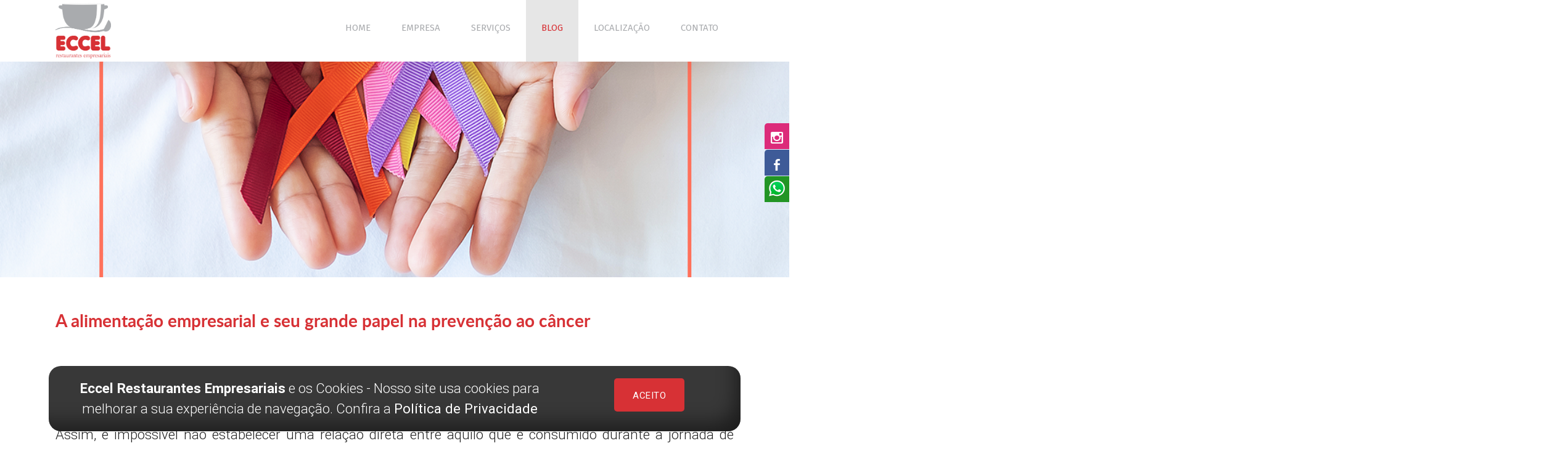

--- FILE ---
content_type: text/html
request_url: http://eccel.ind.br/Blog/421/A-alimentacao-empresarial-e-seu-grande-papel-na-prevencao-ao-cancer
body_size: 28445
content:


<!DOCTYPE html>
<html>
	<head>
		<title>A alimentação empresarial e seu grande papel na prevenção ao câncer</title>

		<meta name="description" content=" 

Passamos cerca de 70% do ano trabalhando. Isso configura em, pelo menos, 250 refei&ccedil;&otilde;es realizadas no ambiente empresarial.

Assim, &eacute; impo">
		<meta name="keywords" content="buffet, restaurante, refeições coletivas, festas, eventos, Administração de Restaurante, coffee break," />
		<link rel="icon" href="/fotos/1/135/faviconECCEL(1).png" type="image/png">
		<meta charset="utf-8"/>
	    <meta name="viewport" content="width=device-width, initial-scale=1.0"/>
	    <link href="https://fonts.googleapis.com/icon?family=Material+Icons" rel="stylesheet">
	    <link type="text/css" rel="stylesheet" href="/estilos/malvis-navik.css"  media="screen,projection"/>
	    <link type="text/css" rel="stylesheet" href="/estilos/estilo.css"/>
	    <link type="text/css" rel="stylesheet" href="/estilos/padrao.css"/>
		<link rel="stylesheet" href="/Plugins/forms/css/styles.css" type="text/css">
		<link rel="stylesheet" href="/Plugins/forms/css/font-awesome-4.4.0/css/font-awesome.min.css" type="text/css">
	    <link rel="stylesheet" href="/Plugins/lightbox/css/lightbox.min.css">
		<script type="text/javascript" src="https://code.jquery.com/jquery-2.1.1.min.js"></script>
		<script src="/js/masonry.pkgd.min.js"></script>

		<link rel="stylesheet" href="/estilos/navik.menu.css"> <!-- Navik navigation CSS -->

		<link href="https://fonts.googleapis.com/css?family=Fira+Sans:300,300i,400,400i,500,500i,600,600i,700,700i,800,800i,900,900i" rel="stylesheet"> <!-- Google fonts -->
		<link href="https://fonts.googleapis.com/css?family=Montserrat:300,300i,400,400i,500,500i,600,600i,700,700i,800,800i,900,900i" rel="stylesheet"> <!-- Google fonts -->

		
		<style>

			@media screen and (min-width: 1200px) {.navik-menu > ul > li > a{padding: 0 25px;}}.creditoscolor {background-color: #942225   !important 	;}.header-dark .navik-menu ul li:hover {background-color: #E6E6E6   !important 	;}.corcategorias:hover, .corcategorias label:hover {background-color: #A9ABAE   !important 	;}@media screen and (max-width: 1200px) {.malvismenu:hover {background-color: #D73135   !important 	;}}.menucel {background-color: #A9ABAE   !important 	;}nav ul li.active {background-color: #E6E6E6   !important 	;}.btn:hover, .btn-large:hover {background-color: #A9ABAE   !important 	;}.botaocomprar {border-color: #A9ABAE    !important ;}.navik-menu.submenu-top-border li > ul {border-color: #A9ABAE    !important ;}.topoinfo, .topoinfo a {color: #A9ABAE  !important ;}.button-collapse {background-color: #A9ABAE   !important 	;}.submenusite:hover {background-color: #D73135   !important 	;}.btn, .btn-large {background-color: #D73135   !important 	;}.cortitulos, .titulo-chamada {color: #D73135  !important ;}.galeraFala {background-color: #D73135   !important 	;}html body .solid-form .form-group input:focus,html body .solid-form .form-group select:focus,html body .solid-form .form-group textarea:focus {border-color: #942225    !important ;}.corcategorias, .topcat {background-color: #D73135   !important 	;}.bgmenu, .dropdown-content {background-color: #D73135   !important 	;}.navik-menu.submenu-top-border li > ul {background-color: #D73135   !important 	;}.rodape  {background-color: #D73135   !important 	;}.bgsite {background-color: #D73135   !important 	;}a {color: #D73135 ;}@media screen and (max-width: 1200px) {.navik-menu ul {background-color: #A9ABAE   !important 	;}}@media screen and (max-width: 1200px) {.malvismenu  {background-color: #A9ABAE   !important 	;}}html body .solid-form .form-group input:focus ~ i.fa, html body .solid-form .form-group select:focus ~ i.fa, html body .solid-form .form-group textarea:focus ~ i.fa {color: #942225  !important ;}footer {background-color: #D73135   !important 	;}.bgform {background-color: #942225   !important 	;}header, .navik-header {background-color: #FFFFFF   !important 	;}.activeMenu, .activeMenu label {background-color: #942225   !important 	;}.corcategorias, .topcat, .corcategorias label {border-color: #434343    !important ;}.botaoimovel {color: #434343  !important ;}.chamadas2linhas p, .chamadas3linhas p, .msgintrochamadas, .titulochamadahome, .buscaveiculos h2, .cortextossite {color: #434343  !important ;}.botaoimovel:hover {background-color: #434343   !important 	;}.textorodape, .textorodape a, .creditoscolor, .creditoscolor a {color: #FFFFFF  !important ;}.corcategorias, .corcategorias a {color: #FFFFFF  !important ;}.botaoimovel:hover {color: #FFFFFF  !important ;}.botaoimovel {background-color: #FFFFFF   !important 	;}.formimoveis label, .preenchaessformimo, .iconmenuresponsive {color: #FFFFFF  !important ;}.bgform .veicsolicite, .bgform .veicsolicite p {color: #FFFFFF  !important ;}body {background-color: #FFFFFF   !important 	;}nav ul li.active a {color: #D73135  !important ;}.titulo-interno-paralax {color: #FFFFFF  !important ;}.line-menu {background-color: #D73135   !important 	;}.bgmenu a, .bgmenu, .dropdown-content li > a, .dropdown-content li > span {color: #FFFFFF  !important ;}nav ul a {color: #A9ABAE  !important ;}.buscaveiculos {background-color: #E6E6E6   !important 	;}.botaowhats {background-color: #229525   !important 	;}.botaowhats:hover {background-color: #1C751E   !important 	;}.editeestesite {background-color: #A9ABAE   !important 	;}.setcor02, .setcor04 {background-color: #FFFFFF   !important 	;}.editarsitebt {background-color: #942225   !important 	;}.editarsitebt:hover {background-color: #D73135   !important 	;}#logotipo{width: 90px; }#logotipo-design{width: 90px; }#logo_lbanner{width: 90px; }#logotipo-megamenu{width: 90px; }@media (max-width: 499px) {.navik-header .logo {max-width: 90px !important;}}@media screen and (min-width: 1200px) {.navik-header-container, .navik-menu > ul > li > a  {height: 100px ;}}.navik-header-container {height: 100px ;  }.topoinfo{}.menupagina{height: 50px ;} .tiratremilico2{height: 50px ; display:block;}nav{line-height: 50px; height: 50px ;} .alturamenu{height: 50px;}.navik-header{height: 100px ;}}.creditos {height: 55px !important;}.textorodape{;height: 300px !important;}.estilorodape{}.estilorodapeloja{}@media screen and (max-width: 450px) {.creditos {height: 100px !important; line-height: 25px;} .textorodape {padding-top: 50px !important;}		}.megabgsimulador{    background: url('/fotos/1/135/simula.jpg') center center;}



%>
		</style>

	</head>
	<body>

		


		<!-- INICIO CONTROLE DE PRIVACIDADE -->
		
					<style type="text/css">
						.controledeprivacidade{
							position: fixed;
							bottom: 20px;
							
							z-index: 9999999;
							width: 100%;
						}

						.caixaprivacidade{
							background-color: #383838;
							color: white;
							text-align: center;
							padding: 20px 10px 20px 10px;
							border-radius: 20px;

							box-shadow: -25px -30px 31px -17px rgba(0,0,0,0.47) inset;
							-webkit-box-shadow: -25px -30px 31px -17px rgba(0,0,0,0.47) inset;
							-moz-box-shadow: -25px -30px 31px -17px rgba(0,0,0,0.47) inset;
						}
						.controledeprivacidade a{
							color: white;
						}
						.botaoaceito{
							background-color: white;
							color: #3a3a3a;

						}
						.botaoaceito:hover{
							background-color: #e4e4e4;
							color: white !important;
						}
						 @media screen and (max-width: 600px) { .botaoaceito{ margin-top: 30px;}}

					</style>
					<div class="controledeprivacidade">
						<div class="container">
							<div class="row caixaprivacidade">
								<div class="">
									<div class="col l9 m9 s12"> <p class="titcontrolepriv flow-text"><b>Eccel Restaurantes Empresariais</b> e os Cookies - Nosso site usa cookies para melhorar a sua experiência de navegação. Confira a <b> <a href="/Politica-de-Privacidade">Política de Privacidade</a></b></p> </div>
									<div class="col l3 m3 s12"> <a href="/monta.asp?link=Blog&leideprotecao=aceito" class="btn btn-large botaoaceito">ACEITO</a> </div>
								</div>
							</div>	
						</div>
					</div>	
			
		<!-- FIM CONTROLE DE PRIVACIDADE -->


	<div id="fb-root"></div>
	<script async defer crossorigin="anonymous" src="https://connect.facebook.net/pt_BR/sdk.js#xfbml=1&version=v5.0&appId=367030293326774&autoLogAppEvents=1"></script>

		<style type="text/css" media="screen">
			 @media screen and (min-width: 990px) and (max-width: 2699px) { 
			    .container{min-width: 1100px; }
			 }
			 
			 .container{max-width: 1100px; }


			.container {
			  margin: 0 auto;
			  max-width: 1280px;
			  width: 90%;
			}

			@media only screen and (min-width: 601px) {
			  .container {
			    width: 85%;
			  }
			}
@media only screen and (max-width: 991px) {
	.malvismenu{
		color: white !important;
	}
}

			@media only screen and (min-width: 993px) {
			  .container {
			    width: 70%;
			  }
			}

			.container .row {
			  margin-left: -0.75rem;
			  margin-right: -0.75rem;
			}
		</style>


			


		<!-- SOCIAL SLIDER -->
			

<style type="text/css" media="screen">
	.socialwhats{
    background-color: #229525;
    border-top-left-radius: 5px;
}

.icowhatssocial{
    width: 40px;
}
</style>
	
    <link rel="stylesheet" type="text/css" href="/Plugins/socialsider-v1.0/_css/socialsider-v1.0.css" media="all" />

	<div style="z-index:999999;" class="socialsider socialsider_right_top asupxp socialsider_fixed bsupxp socialsider_bgcolor_white csupxp  socialsider_radius  dsupxp  socialsider_spacer  esupxp  fsupxp  gsupxp ">
		<ul>
			
					<li><a data-socialsider="instagram" href="/visitar.asp?id=121"  target='_blank'  title="instagram"></a></li>
				
					<li><a data-socialsider="facebook" href="/visitar.asp?id=120"  target='_blank'  title="facebook"></a></li>
				
					<li><a class="socialwhats" href="/visitar.asp?id=119" target='_blank' title="whatsapp"><img class="icowhatssocial" src="/icones/whatsapp.png"></a></li>
				
		</ul>
	</div>

		<!-- FIM SOCIAL SLIDER -->

		<!-- POPUP HOME -->
			
		<!-- FIM POPUP HOME -->

		


	<div class="navik-header header-shadow header-dark navik-mega-menu mega-menu-fullwidth">
		<div class="container">

			<!-- Navik header -->
			<div class="navik-header-container">
				
					<!--Logo-->
	                <div class="logo" data-mobile-logo="/fotos/1/135/@ logomarca com vermelho (1).png" data-sticky-logo="/fotos/1/135/@ logomarca com vermelho (1).png">
	                	<a href="/"><img src="/fotos/1/135/@ logomarca com vermelho (1).png" class="logonavik" id="logotipo-megamenu" alt="logo"/></a>
					</div>
					
					<!-- Burger menu -->
					<div class="burger-menu">
						<div class="line-menu line-half first-line"></div>
						<div class="line-menu"></div>
						<div class="line-menu line-half last-line"></div>
					</div>

					<!--Navigation menu-->
	                <nav class="navik-menu menu-caret submenu-top-border">
	                	<ul>

	                			
													<li class="current-menu malvismenu  "><a  class="malvismenu " href="/">Home </a></li>
													
													<li class="current-menu malvismenu  "><a  class="malvismenu " href="/Empresa">Empresa </a></li>
													
													<li class="current-menu malvismenu  "><a  class="malvismenu " href="/Servicos">Serviços </a></li>
													
													<li class="current-menu malvismenu   active"><a  class="malvismenu " href="/Blog">Blog </a></li>
													
													<li class="current-menu malvismenu  "><a  class="malvismenu " href="/Localizacao">Localização </a></li>
													
													<li class="current-menu malvismenu  "><a  class="malvismenu " href="/contato">Contato </a></li>
													

	                    </ul>
	                </nav>

			</div>
		</div>
	</div>


	<script type="text/javascript">
	$(document).ready(function(){
	    $(".dropdown-button").dropdown();
	    $(".button-collapse").sideNav();
	    $(document).off('click', '.chip .material-icons');

	    $(".telefoneMask").mask("(99)9999-99999");
	    $(".dataMask").mask("99/99/9999");
	    $('.maskPrecos').priceFormat({
			prefix: '',
			centsSeparator: ',',
			thousandsSeparator: '.',
			limit: 10
		});	    
	});

	setTimeout(function(){
		$(document).ready(function(){
			var elem = document.querySelector('.grid');
			var msnry = new Masonry( elem, {

			});
		});
	}, 500);

	
	$( window ).scroll(function() {
		var windowWidth = window.innerWidth;
		if(windowWidth > 992) {
		  	if ($(this).scrollTop() > 20) {
            	
            	$('.logonavik').addClass("logotipo-megamenu2");

            } else {
                
                $('.logonavik').removeClass("logotipo-megamenu2");
                
            }
        }
	});

	</script>

	<div class="iniciaconteudopaginanovo">
		<div = class='background-bg-internas'>  

<link rel="stylesheet" href="/js/scrollbar/style.css">
<link rel="stylesheet" href="/js/scrollbar/jquery.mCustomScrollbar.css">


<style>
    
    h2, h3, h4, h5{font-size: 36px; font-weight: bold; margin-top:60px; margin-bottom:20px;}
</style>



<style type="text/css" media="screen">
    .background-bg-internas {
     padding-bottom: 0px !important; */
}
</style>



        </div></div><div class="foto_capa_blog parallax-container hide-on-med-and-down">
            <div class="parallax">
                <img src="/fotos/1/135/Dia Mundial contra o CÃ¢ncer (2).png"  >
            </div>          
        </div>  





<div class="container">
<div class="row">
    <div class="col s12">
        <h1 class="cortitulos titulo-interno">A alimentação empresarial e seu grande papel na prevenção ao câncer</h1>
    </div>
</div>


    <div class="row hide-on-large-only">
        
            <img src="/fotos/1/135/Dia Mundial contra o CÃ¢ncer (2).png" class="responsive-img" ><br>&nbsp;
        
    </div>  




<div class="row">
    <div class="col s12">
        <div class="row">
            <div class="col s12 justifica flow-text">
                 
                <p>&nbsp;</p>

<p>Passamos cerca de 70% do ano trabalhando. Isso configura em, pelo menos, 250 refei&ccedil;&otilde;es realizadas no ambiente empresarial.<br />
<br />
Assim, &eacute; imposs&iacute;vel n&atilde;o estabelecer uma rela&ccedil;&atilde;o direta entre aquilo que &eacute; consumido durante a jornada de trabalho e a sa&uacute;de dos colaboradores.<br />
<br />
Segundo o site do governo federal, 3 atitudes que devem ser incorporadas &agrave; rotina para reduzir os riscos de c&acirc;ncer est&atilde;o ligadas &agrave; alimenta&ccedil;&atilde;o, entre elas:<br />
<br />
1️⃣ Ter uma ingest&atilde;o rica em alimentos de origem vegetal;<br />
2️⃣ Manter um peso saud&aacute;vel;<br />
3️⃣ Evitar o consumo de alimentos ultraprocessados e carnes processadas.<br />
Fornecer uma alimenta&ccedil;&atilde;o segura e nutritiva &eacute; o primeiro passo para apoiar a sa&uacute;de e bem-estar de seus colaboradores.<br />
<br />
Aqui na Eccel Restaurantes n&oacute;s contamos com uma equipe de nutricionistas e fornecedores locais licenciados para assegurar uma alimenta&ccedil;&atilde;o de qualidade aos nossos clientes.<br />
Oferecendo diversos card&aacute;pios personalizados e modelos de entrega diferentes para voc&ecirc; decidir aquele que melhor se adequa ao seu neg&oacute;cio.<br />
👉 Quer oferecer mais qualidade de vida para sua equipe? Entre em contato conosco e agende uma visita consultiva!<br />
<br />
💻 http://www.eccel.ind.br/<br />
📞 (51) 3561-1974 / (51) 99969-5819<br />
📧 comercial@eccel.ind.br<br />
📍 Rua Caramuru, 22 - Bairro Bela Vista - Est&acirc;ncia Velha - RS<br />
<br />
<a href="https://www.instagram.com/explore/tags/diamundialcontraocancer/" role="link" tabindex="0">#DiaMundialContraoCancer</a>&nbsp;<a href="https://www.instagram.com/explore/tags/lutacontraocancer/" role="link" tabindex="0">#lutacontraocancer</a>&nbsp;<a href="https://www.instagram.com/explore/tags/refeitorio/" role="link" tabindex="0">#refeitorio</a>&nbsp;<a href="https://www.instagram.com/explore/tags/empresas/" role="link" tabindex="0">#empresas</a>&nbsp;<a href="https://www.instagram.com/explore/tags/refeicao/" role="link" tabindex="0">#refeicao</a>&nbsp;<a href="https://www.instagram.com/explore/tags/qualidade/" role="link" tabindex="0">#qualidade</a>&nbsp;<a href="https://www.instagram.com/explore/tags/almo%C3%A7o/" role="link" tabindex="0">#almo&ccedil;o</a>&nbsp;<a href="https://www.instagram.com/explore/tags/recursoshumanos/" role="link" tabindex="0">#recursoshumanos</a>&nbsp;<a href="https://www.instagram.com/explore/tags/solucoesempresariais/" role="link" tabindex="0">#solucoesempresariais</a>&nbsp;<a href="https://www.instagram.com/explore/tags/estanciavelha/" role="link" tabindex="0">#estanciavelha</a>&nbsp;<a href="https://www.instagram.com/explore/tags/alimentacaoempresarial/" role="link" tabindex="0">#alimentacaoempresarial</a>&nbsp;<a href="https://www.instagram.com/explore/tags/cardapio/" role="link" tabindex="0">#cardapio</a>&nbsp;<a href="https://www.instagram.com/explore/tags/funcionarios/" role="link" tabindex="0">#funcionarios</a>&nbsp;<a href="https://www.instagram.com/explore/tags/colaboradores/" role="link" tabindex="0">#colaboradores</a>&nbsp;<a href="https://www.instagram.com/explore/tags/alimentacao/" role="link" tabindex="0">#alimentacao</a></p>


            </div>
        </div>
        

        <div class="row">
            <div class="col s12 mgtop20 mgbot15 justifica flow-text">

                
            </div>
        </div>



        




            <div class="row mgtop20">
                <div class="col s12">
                    <p class="blogcurtir">Curta e compartilhe: </p>
                    <div class="fb-like" data-href="http://eccel.ind.br/Blog/421/A-alimentacao-empresarial-e-seu-grande-papel-na-prevencao-ao-cancer" data-width="" data-layout="button_count" data-action="like" data-size="large" data-share="false"></div>
                    <div class="fb-share-button" data-href="http://eccel.ind.br/Blog/421/A-alimentacao-empresarial-e-seu-grande-papel-na-prevencao-ao-cancer" data-layout="button_count" data-size="large"><a target="_blank" href="https://www.facebook.com/sharer/sharer.php?u=https%3A%2F%2Fdevelopers.facebook.com%2Fdocs%2Fplugins%2F&amp;src=sdkpreparse" class="fb-xfbml-parse-ignore">Compartilhar</a></div>
                    

                </div>
            </div>
            <div class="row">
                <div class="col s12">

                    <p class="blogcoment">Comenta aí, esse conteúdo foi útil para você?</p>
                    <div colorscheme="light" class="fb-comments" data-href="https://eccel.ind.br/Blog/421/A-alimentacao-empresarial-e-seu-grande-papel-na-prevencao-ao-cancer" data-width="100%" data-numposts="5"></div>
                    

                </div>
            </div>

        
    </div>

    
</div>

    
                    <div class="row">
                        <div class="col s12">
                            <p class="flow-text maisnot">Confira também:</p>
                        </div>
                    </div>
                
                            <div class="row listmaisposts">
                                <div class="col s12 m9">
                                    <p class="flow-text"> #AlimentosdoBem: ALHO</p>
                                </div>
                                <div class="col s12 m3">
                                    <p class="flow-text right leiamais">
                                        <a href="/Blog/440/ #AlimentosdoBem:-ALHO">
                                            Leia Mais
                                        </a>
                                    </p>
                                </div>
                            </div>


                        
                            <div class="row listmaisposts">
                                <div class="col s12 m9">
                                    <p class="flow-text">#Alimentodobem: Agrião</p>
                                </div>
                                <div class="col s12 m3">
                                    <p class="flow-text right leiamais">
                                        <a href="/Blog/433/#Alimentodobem:-Agriao">
                                            Leia Mais
                                        </a>
                                    </p>
                                </div>
                            </div>


                        
                            <div class="row listmaisposts">
                                <div class="col s12 m9">
                                    <p class="flow-text">#AlimentosDoBem: Cenoura – saúde, sabor e nutrientes no seu prato</p>
                                </div>
                                <div class="col s12 m3">
                                    <p class="flow-text right leiamais">
                                        <a href="/Blog/472/#AlimentosDoBem:-Cenoura-–-saude-sabor-e-nutrientes-no-seu-prato">
                                            Leia Mais
                                        </a>
                                    </p>
                                </div>
                            </div>


                        
                    <div class="row">
                        <div class="col s12 m6">
                            
                            <a href="javascript:history.back()" class="waves-effect waves-light btn botaomalvis mgtop15"><i class="material-icons left">arrow_back</i>Voltar</a>
                            
                        </div>
                        <div class="col s12 m6">
                            <p class="flow-text right">
                                <b><a class="waves-effect btn-flat mgtop15" href="/Blog?m=todas">VEJA TODOS OS POSTS...</a></b>
                            </p>
                        </div>
                    </div>
                </div>
                

</div>



<script src="/js/scrollbar/jquery.mCustomScrollbar.concat.min.js"></script>
    <script>
    (function($){
        $(window).on("load",function(){
            var content=$(".DESATIVADO"),autoScrollTimer=16000,autoScrollTimerAdjust,autoScroll;
            content.mCustomScrollbar({
                scrollButtons:{enable:true},
                callbacks:{
                    whileScrolling:function(){
                        autoScrollTimerAdjust=autoScrollTimer*this.mcs.topPct/100;
                    },
                    onScroll:function(){ 
                        if($(this).data("mCS").trigger==="internal"){AutoScrollOff();}
                    }
                }
            });
            
            content.addClass("auto-scrolling-on auto-scrolling-to-bottom");
            AutoScrollOn("bottom");
            
            $(".auto-scrolling-toggle").click(function(e){
                e.preventDefault();
                if(content.hasClass("auto-scrolling-on")){
                    AutoScrollOff();
                }else{
                    if(content.hasClass("auto-scrolling-to-top")){
                        AutoScrollOn("top",autoScrollTimerAdjust);
                    }else{
                        AutoScrollOn("bottom",autoScrollTimer-autoScrollTimerAdjust);
                    }
                }
            });
            
            function AutoScrollOn(to,timer){
                if(!timer){timer=autoScrollTimer;}
                content.addClass("auto-scrolling-on").mCustomScrollbar("scrollTo",to,{scrollInertia:timer,scrollEasing:"easeInOutSmooth"});
                autoScroll=setTimeout(function(){
                    if(content.hasClass("auto-scrolling-to-top")){
                        AutoScrollOn("bottom",autoScrollTimer-autoScrollTimerAdjust);
                        content.removeClass("auto-scrolling-to-top").addClass("auto-scrolling-to-bottom");
                    }else{
                        AutoScrollOn("top",autoScrollTimerAdjust);
                        content.removeClass("auto-scrolling-to-bottom").addClass("auto-scrolling-to-top");
                    }
                },timer);
            }
            
            function AutoScrollOff(){
                clearTimeout(autoScroll);
                content.removeClass("auto-scrolling-on").mCustomScrollbar("stop");
            }
            
        });
    })(jQuery);

    (function($){
        $(window).on("load",function(){
            $.mCustomScrollbar.defaults.scrollButtons.enable=true; //enable scrolling buttons by default
            $.mCustomScrollbar.defaults.axis="yx"; //enable 2 axis scrollbars by default
            $("#content-d").mCustomScrollbar({theme:"dark"});
        });
    })(jQuery);
</script>

<script>
    $(document).ready(function(){
      $('.parallax').parallax();
    });
</script><br><br></div>

</div>
</div>
</div>


<style type="text/css">

	footer {height: 350px !important;} 
	@media screen and (max-width: 991px) { footer {height: 550px !important;} }


	
		footer{margin-top: 60px;}
	


</style>
		<!-- Rodapé -->
		<footer class="rodape estilorodape">
			<div class="container altrodape">
				<div class="row textorodape">


					<div class="col s12 m12 l5 ">

						


					<span class="cxrelative informacaorodape" >
								

									<img class="icorodape hide-on-med-and-down" src="/icones/endereco4b.png" width="30">

								<p><a href="/Localizacao">Rua Caramuru, 22 - Bairro Bela Vista<br />
Est&acirc;ncia Velha - RS</a></p>



					</span>				

							
						</div><div class="col s12 m12 l4 cxrelative">
						

						


					<span class="cxrelative informacaorodape" >
								

									<img class="icorodape hide-on-med-and-down" src="/icones/email2b.png" width="30">

								<p><a href="mailto:email@dominio.com.br">eccel@eccel.ind.br</a></p>



					</span>				
	


					<span class="cxrelative informacaorodape" >
								

									<img class="icorodape hide-on-med-and-down" src="/icones/telefone2b.png" width="30">

								<p>(51) 3561-1974</p>

<p>(51) 99969-5819</p>



					</span>				

							
						</div><div class="col s12 m12 l3 cxrelative">
						

						


					<span class="cxrelative informacaorodape" >
								<p><a class="btn mgtop15 btn-large botaowhats" href="/visitar.asp?btwhats=sim" target="_blank" title=""><img class="icoteltopo hide-on-med-and-down" src="/icones/whats.png" width="25" /> Fale Conosco</a></p>



					</span>				

					<style>#malvis a{background:url(/imagem/malvis.png);}</style>
				

				</div>
			</div>
			</div>

			<div class="row creditos creditoscolor">
				<div class="container">
					<div class="col s12 center ">
						2026 © <a href="/Login"  style="color: # !important;"  target="_blank">Eccel Restaurantes Empresariais</a> - Todos os direitos reservados
						<div id="malvis"><a href="https://www.malvis.com.br" target="_blank" title="Criação de Sites Profissionais">Criação de Sites Profissionais</a></div>
					</div>
				</div>
			</div>

		</footer>

		<!-- /Rodapé -->

		<!-- Não executar light box no HOME pra não bugar o Banner -->
		
			<script src="/Plugins/lightbox/js/lightbox-plus-jquery.min.js"></script>		
		

		<script type="text/javascript" src="/js/mask.js"></script>
		<script type="text/javascript" src="/js/malvis.js"></script>
		<script src="/Plugins/forms/js/main.js" type="text/javascript"></script>
		<script src="/js/jqueryPrice.js" type="text/javascript"></script>
    	<script type="text/javascript" src="/admin/painel/js/plugins/dropify/js/dropify.min.js"></script>
		<script src="/Plugins/navikmenu/src/navik.menu.js"></script> <!-- Navik navigation jQuery -->
		<script src="/Plugins/navikmenu/demo/custom.js"></script> <!-- Custom jQuery -->
		
		
		
	</body>
</html>



--- FILE ---
content_type: text/css
request_url: http://eccel.ind.br/estilos/padrao.css
body_size: 120403
content:
/***********  FONT-FACE ***************************************/

@font-face {
    font-family: 'latoregular';
    src: url('/estilos/fonts/LatoRegular/lato-regular-webfont.eot');
    src: url('/estilos/fonts/LatoRegular/lato-regular-webfont.eot?#iefix') format('embedded-opentype'),
         url('/estilos/fonts/LatoRegular/lato-regular-webfont.woff2') format('woff2'),
         url('/estilos/fonts/LatoRegular/lato-regular-webfont.woff') format('woff'),
         url('/estilos/fonts/LatoRegular/lato-regular-webfont.ttf') format('truetype'),
         url('/estilos/fonts/LatoRegular/lato-regular-webfont.svg#latoregular') format('svg');
    font-weight: normal;
    font-style: normal;
}

@font-face {
    font-family: 'latobold';
    src: url('/estilos/fonts/Latobold/lato-bold-webfont.eot');
    src: url('/estilos/fonts/Latobold/lato-bold-webfont.eot?#iefix') format('embedded-opentype'),
         url('/estilos/fonts/Latobold/lato-bold-webfont.woff') format('woff'),
         url('/estilos/fonts/Latobold/lato-bold-webfont.ttf') format('truetype'),
         url('/estilos/fonts/Latobold/lato-bold-webfont.svg#latobold') format('svg');
    font-weight: normal;
    font-style: normal;
}

@font-face {
    font-family: 'OpenSans SemiBold Italic';
    src: url('/estilos/fonts/OpenSans-SemiBoldItalic/opensans-semibolditalic-webfont.eot');
    src: url('/estilos/fonts/OpenSans-SemiBoldItalic/opensans-semibolditalic-webfont.eot?#iefix') format('embedded-opentype'),
         url('/estilos/fonts/OpenSans-SemiBoldItalic/opensans-semibolditalic-webfont.woff') format('woff'),
         url('/estilos/fonts/OpenSans-SemiBoldItalic/opensans-semibolditalic-webfont.ttf') format('truetype'),
         url('/estilos/fonts/OpenSans-SemiBoldItalic/opensans-semibolditalic-webfont.svg#openSansSemiBoldItalic') format('svg');
    font-weight: normal;
    font-style: normal;
}

@font-face {
    font-family: 'OpenSans SemiBold';
    src: url('/estilos/fonts/OpenSans-SemiBold/opensans-semibold-webfont.eot');
    src: url('/estilos/fonts/OpenSans-SemiBold/opensans-semibold-webfont.eot?#iefix') format('embedded-opentype'),
         url('/estilos/fonts/OpenSans-SemiBold/opensans-semibold-webfont.woff') format('woff'),
         url('/estilos/fonts/OpenSans-SemiBold/opensans-semibold-webfont.ttf') format('truetype'),
         url('/estilos/fonts/OpenSans-SemiBold/opensans-semibold-webfont.svg#openSansSemiBold') format('svg');
    font-weight: normal;
    font-style: normal;
}

@font-face {
    font-family: 'OpenSans Regular';
    src: url('/estilos/fonts/OpenSans-Regular/opensans-regular-webfont.eot');
    src: url('/estilos/fonts/OpenSans-Regular/opensans-regular-webfont.eot?#iefix') format('embedded-opentype'),
         url('/estilos/fonts/OpenSans-Regular/opensans-regular-webfont.woff') format('woff'),
         url('/estilos/fonts/OpenSans-Regular/opensans-regular-webfont.ttf') format('truetype'),
         url('/estilos/fonts/OpenSans-Regular/opensans-regular-webfont.svg#openSansRegular') format('svg');
    font-weight: normal;
    font-style: normal;
}

@font-face {
    font-family: 'OpenSans Bold';
    src: url('/estilos/fonts/OpenSans-Bold/opensans-bold-webfont.eot');
    src: url('/estilos/fonts/OpenSans-Bold/opensans-bold-webfont.eot?#iefix') format('embedded-opentype'),
         url('/estilos/fonts/OpenSans-Bold/opensans-bold-webfont.woff') format('woff'),
         url('/estilos/fonts/OpenSans-Bold/opensans-bold-webfont.ttf') format('truetype'),
         url('/estilos/fonts/OpenSans-Bold/opensans-bold-webfont.svg#openSansBold') format('svg');
    font-weight: normal;
    font-style: normal;
}


/***********  PADRÕES  ***************************************/

.lista { padding-right: 30px;}

*{margin:0px; padding:0px; border:0px;}

.row{margin-bottom: 0px;}

.justifica{ text-align: justify;}

.chamadas3linhas, .chamadas2linhas, .chamadas4linhas, .chamadas5linhas, .chamadas6linhas{
    padding: 60px 0 100px 0;
}


/***********  CONTAINER  ***************************************/



 .centraliza{margin:0 auto; width: 1100px;}

 /***********  MENU RESPONSIVE *********************************/

.alturaselect{
    background-color: white;
}


/***********  MARGENS  ***************************************/

.iniciaconteudopagina{
    position: relative;
    z-index: 0;
}

.mgtop40{
    margin-top: 40px;
}

.mgtop10{
    margin-top: 10px;
}

.mgtop15{
    margin-top: 15px;
}

.mgtop20{
    margin-top: 20px;
}

.mgbot35{    margin-bottom: 35px;}

.mgtop25{
    margin-top: 25px;
}

.lenteparallax{
    background-color: #00000073;
    height: 90%;
    border-radius: 10px;
    margin-top: 30px !important;
}

.mgtop35{
    margin-top: 35px;
}

.mgbot15{
    margin-bottom: 15px;
}

.buscaveiculos{
    padding-bottom:40px;
}

.mgleft{
    margin-left: 20px;
}

.mgbot10{
    margin-bottom: 10px;
}



.mglef10{
    margin-left: 10px;
}

.mgbot30{
    margin-bottom: 40px;
}

.mgbot20{
    margin-bottom: 20px;
}

.pddbot20{
    padding-bottom: 20px;
}

.pddbot30{
    padding-bottom: 30px;
}

.pddtop20{
    padding-top: 20px;
}

.pddtop60{
    padding-top: 60px;
}

.mb10{
    margin-bottom: 10px;
}

.parallax-container{width:100%}

.mr10{
    margin-right: 10px;
}

.pd0right{
    margin-right: 0px !important;
}

.socialwhats{
    background-color: #229525;
    border-top-left-radius: 5px;
}

.icowhatssocial{
    width: 40px;
}

/***********  BORDER RADIUS  *************************************/

.arredonda{
    border-radius: 5px;
}

/***********  MATERIALIZE  ***************************************/


.contato-dados{
    font-size: 18px;
}

/***********  ICONE TITULO PÁGINAS  *******************************/

.atualizaped{
        position: relative;
    
    right: -180px;
    top: -30px;
    color: #2d4a2d;
}

.megabgsimulador{
    
    border-top: 2px solid black;
    border-bottom: 2px solid black;
}

.iconetitulo{
    top: 7px;
    margin-right: 10px;
    position: relative;
}

.iconetitulomenu{
    margin-right: 10px;
    position: relative;
    float: left;
    opacity: 0.5;
}

.titulo-interno-menu{
    font: 25px latobold;
    position: relative;
    top: 8px;
    margin: 0px !important;
    opacity: 0.5;
}

.migalhapao{
    display: flex;
    width: 955px;
    text-shadow: 2px 2px 2px rgba(1, 0, 25, 0.3);

}

body{overflow-x:hidden}

.semmargem{
    margin: 0 !important;
}

.prodativ{
    opacity: 1 !important;

}

.tradutor {
    position: absolute;
    top: 0px;
    right: 0px;
    z-index: 999;
}

/***********  HOME - CHAMADAS  *******************************/

.titulochamadahome{
    font-size: 28px;
    font-weight: bold;
    margin-top: 20px;

}

.seta3chamadas{
    display: none;
}

.seta2chamadas{
    display: none;
}

.seta1chamadas{
 display: none;   
}

.botaochamada{
    font-size: 18px;
  border-radius: 5px;
  
    /* TRANSITION */
    -webkit-transition: background 0.5s;
    -moz-transition: background 0.5s;
    -o-transition: background 0.5s;
    transition: background 0.5s;
}


.textorodapeloja{
    line-height: 30px;
}


.chamada4col{
        height: 180px;
        
        overflow: hidden;        
}

.card-content p{
    text-align: center;
}

.botaochamada{
    margin-top: 20px;
}

.simuladorconsorcio{
    width: 150px !important;
    height: 0px;
    
}

.legenda-chamada{
    

  
  padding: 0px 0 20px 0;
}

.socialsider_right_top{ top: 40px;}

.titulo-chamada {
    font-family: Roboto;
    font-weight: bold;
    font-size: 20px;
    padding-bottom: 16px;
    margin-bottom: 23px;
        letter-spacing: 0px;
        text-transform: uppercase;
}

.botaochamada:hover{
  
    /* TRANSITION */
    -webkit-transition: background 0.5s;
    -moz-transition: background 0.5s;
    -o-transition: background 0.5s;
    transition: background 0.5s;
}

.btn{
    border-radius: 5px;
    -webkit-transition: background 0.5s;
    -moz-transition: background 0.5s;
    -o-transition: background 0.5s;
    transition: background 0.5s;
}

.btn:hover{
    border-radius: 5px;
    -webkit-transition: background 0.5s;
    -moz-transition: background 0.5s;
    -o-transition: background 0.5s;
    transition: background 0.5s;
}

/************ SET ONPAGE ****************/



.setcor01{
    padding: 50px 0 60px 0;
    
}

.setcor02{
    padding: 50px 0 60px 0;
    
    
}
/*
.setcor02 h2{
    color: white;
}
*/

.side-nav li:hover{background-color: rgba(0, 0, 0, 0.1) !important;}

.setcor03{
    padding: 50px 0 60px 0;
    
    
}

.setcor04{
    padding: 50px 0 60px 0;
    
    
}
/*
.setcor04 h2{
    color: white;
}
*/


.socialsider_right_top {

top: 200px !important;
}

.imgpageseguro{
    background-color: white;
    padding: 0px 15px 35px 15px ;
    border: 1px solid black;
    max-width: 300px;
    border-radius: 10px;
}

.nemmeviu{
    display: none;
}

.logomenuresponsive {
    
    padding: 15px 15px 10px 15px !important;
    color: white !important;

}


.side-nav li{

}




.topofontecel{
        text-align: right !important;
    margin-top: 120px;
}
/*

.menucel ul li a{
    background: rgb(11, 79, 147) !important;
    color: white !important;
}
*/
/**************************** RESIZE FOTO PADRAO */

nav ul a {
  transition: background-color .3s;
  font-size: 1rem;
  color: #fff;
  display: block;
  padding: 0 15px;
  cursor: pointer;
}

.container{
        transition-duration: 0.5s;
    transition-timing-function: linear;
}


#logotipo-design{
    position: absolute !important;
    top: 10px;
    z-index: 99  !important;
    transition-duration: 0.5s;
    transition-timing-function: linear;
}

.logonavik, .navik-header, .iniciaconteudopagina{
    transition-duration: 0.1s;
    transition-timing-function: linear;
}

.logotipo-banner-baixo{
    width: 150px !important;
}

.logotipo-design-baixo{
    width: 150px !important;
}

.menu-topo-banner{
    transition-duration: 0.5s;
    transition-timing-function: linear;
    position: fixed;
    top: 0;
    left: 0;
    right: 0;
    z-index: 9;
        height: 70px;
}


.menutopo-banner-baixo{
        margin-top: 10px !important;
}


.menutopo-design-baixo{
        margin-top: 10px !important;
}

.menutopo-responsive-design{
    top: 25px !important;
    right: 5px  !important;
}
.menutopo-design{
    text-align: right !important;
    float: right;
    margin-top: 25px;
           transition-duration: 0.5s;
    transition-timing-function: linear; 
}

.menutopo-banner{
    text-align: right !important;
    float: right;
    margin-top: 25px;
           transition-duration: 0.5s;
    transition-timing-function: linear; 
}

.menu-topo-design{
    height: 70px;
}

.informacaorodape{margin-top: 15px;
    display: block;}


.menuuulibotao-banner{
      display: inline-block;
   padding: 0px 10px;
   border-radius: 5px;
   
    transition-duration: 0.5s;
    transition-timing-function: ease;
}

.menuuulibotao-design {
  display: inline-block;
   padding: 0px 10px;
   border-radius: 5px;
   
    transition-duration: 0.5s;
    transition-timing-function: ease;
}

 @media screen and (max-width: 400px) { 
    #logotipo-design{width: 150px !important; margin-top: 15px;}
    .menutopo-responsive-design{ right: 20px !important;}
}

@media screen and (max-width: 600px) { 
    .frasetopoeditarsite{font-size: 12px !important; padding-top: 7px;}
}

.menubotao-banner{
    float-right;
}



.menubotao-design{
    float-right;
}

.icorodape{
    position: absolute;
    left: -40px;
    top: 5px;
}

.icoteltopo{
    position: relative;
    top: 4px;
    left: -5px;
}

.textorodape{
        margin-left: 10px !important;
}


@media screen and (min-width: 991px) { 
        .linhas5colunas{
        width: 19% !important;
    }
}


.rod03{
    text-align: center;
}

.rod02{
    text-align: left;
}

@media screen and (max-width: 991px) {
    .rod03 , .rod02{
        text-align: left !important;
    }
}

@media screen and (min-width: 600px) {

.topofontecel{
        font-size: 20px;
    font-weight: bold;
}

.topofontecel {
    font-size: 20px;
}


   .TelefoneTopo{ margin-bottom: 20px;}

    .resizefotopadrao{
        overflow: hidden !important;
        text-align: center !important;
    }

    .resizefotopadrao img{
        display: initial !important;
        position: relative !important;
        left: 50% !important;
        right: 0 !important;
        top: 50% !important;
        bottom: 0 !important;
        width: auto !important;
        height: 100% !important;
    } 

    .fotoservico2l{
        height: 283px !important;
    }

    .fotoservico2l img{
        margin-left: -354px !important;
        margin-top: -145px !important;
    }

    .fotoservico3l{
        height: 180px !important;
    }

    .fotoservico3l img{
        margin-left: -219px !important;
        margin-top: -99px !important;
    }

    .fotoservico2lgrande{
        height: 320px !important;
    }

    .fotoservico2lgrande img{
        margin-left: -487px !important;
        margin-top: -163px !important;
    }

    .fotoservico3lgrande{
        height: 210px !important;
    }

    .fotoservico3lgrande img{
        margin-left: -319px !important;
        margin-top: -108px !important;
    }



    .noticias2l{
        height: 100px !important;
    }

    .noticias2l img{
         margin-left: -142px !important;
         margin-top: -54px !important;
    }

    .noticias3l{
        height: 74px !important;
    }

    .noticias3l img{
        margin-left: -97px !important;
        margin-top: -73px !important;
    }
}

.cd-accordion-menu, .sub {
    list-style: none !important;
}



/**************************** GERENCIADOR EMPRESA */

.fotoempresa{

    width: 422px;
}


.intempresacucaixfot{
    height: 301px !important;
}

.largcxempresa{
    width: 442px !important;
}

.navempresafotim{
    width: 420px !important;
}
.nextfotimempr{
   right: -100px !important; 
}

.emprcentralizcx{
    margin: 0 auto;
}

 /* AJUSTA RESOLUÇÃO DE CELULAR */ 
 @media screen and (max-width: 1600px) { 
    .fotoempresa{

        width: 371px !important;
    }

    .intempresacucaixfot{
        height: 267px !important;
    }

    .largcxempresa{
        width: 391px !important;
    }

    .navempresafotim{
        width: 370px !important;
    }
    .nextfotimempr{
       right: -50px !important; 
    }
 }

 /* AJUSTA RESOLUÇÃO DE CELULAR */ 
 @media screen and (max-width: 1024px) { 
    .largcxempresa{
        width: 345px !important;
    }

    .navempresafotim{
        width: 325px !important;
    }

    .fotoempresa{
        width: 325px !important;

    }
    .intempresacucaixfot {
        height: 237px !important;
    }
    .nextfotimempr{
       right: -5px !important; 
    }
 }

 /* AJUSTA RESOLUÇÃO DE CELULAR */ 
 @media screen and (max-width: 860px) { 
    .textinhoempresa{
        width: 100% !important;
        margin-bottom: 20px;
    }
    .largcxempresa{
        width: 615px !important;
    }

    .navempresafotim{
        width: 588px !important;
    }

    .fotoempresa{
        width: 594px !important;
        min-height: 396px !important;
    }
    .intempresacucaixfot {
        height: 416px !important;
    }
    .nextfotimempr{
       right: -269px !important; 
    }
 }

  /* AJUSTA RESOLUÇÃO DE CELULAR */ 
 @media screen and (max-width: 685px) { 
    .fotoempresa{
        min-height: 247px !important;
        width: 371px !important;
    }

    .intempresacucaixfot{
        height: 267px !important;
    }

    .largcxempresa{
        width: 391px !important;
    }

    .navempresafotim{
        width: 370px !important;
    }
    .nextfotimempr{
       right: -50px !important; 
    }
 }

   /* AJUSTA RESOLUÇÃO DE CELULAR */ 
 @media screen and (max-width: 435px) { 
    .largcxempresa{
        width: 265px !important;
    }

    .navempresafotim{
        width: 244px !important;
    }

    .fotoempresa{
        width: 245px !important;
        min-height: 163px !important;
    }
    .intempresacucaixfot {
        height: 183px !important;
    }
    .nextfotimempr{
       right: 77px  !important; 
    }
 }


   /* AJUSTA RESOLUÇÃO DE CELULAR */ 
 @media screen and (max-width: 428px) { 

    .nextfotimempr{
       right: 40px  !important; 
    }
 }

    /* AJUSTA RESOLUÇÃO DE CELULAR */ 
 @media screen and (max-width: 381px) { 
    .nextfotimempr{
       right: -26px !important; 
    }
 }


/**************************** GERENCIADOR SERVIÇOS */

.servicosfale{
    font-size: 24px;
    text-align: center;
    font-weight: bold;
}

.confirmaenvio{
    font-weight: bold;
    font-size: 25px;
    margin-top: 14px;
    text-align: center;
    margin: 100px 0 0 0;
}

.botaoservicosw{
    margin-top: 15px;
}

.servicoslinha02{
    background-color: blue;
    min-height: 350px;
}

.servicoslinha03{
    background-color: yellow;
    min-height: 350px;
}

.servicoslinha04{
    background-color: green;
    min-height: 350px;
}

.servicos-titulow{
    font-size: 25px;
    margin-top: 0px;
}

.servicos-descricaow{
    margin-bottom: 20px;
}


.setcor01serv{
    padding: 50px 0 50px 0;
    min-height: 350px;
}

.setcor02serv{
    padding: 50px 0 50px 0;
    min-height: 350px;
        background: #f7f7f7;
}

.setcor03serv{
    padding: 50px 0 50px 0;
    min-height: 350px;
    
}

.setcor04serv{
    padding: 50px 0 50px 0;
    min-height: 350px;
        background: #f7f7f7;
}


.titulo-chamada
{

font-family: sans-serif;
font-size: 20px !important;
padding-bottom: 0px;

width: fit-content;
}

.foto_capa_empresa{
height: 350px;

}


.foto_capa_servicos{
height: 300px;

}


.chamada-banner{
height: 450px;
overflow: hidden;
margin: 10px 0 40px 0;
}

.texto-chamada-parallax h2{
    color: white;
    text-shadow: -2px -1px 10px rgba(1, 1, 1, 1);
    font-size: 30px !important;
    margin-top: 70px;
}



.texto-chamada-parallax{
    color: white  !important;
    font-size: 20px  !important;
    text-shadow: -2px -1px 10px rgba(1, 1, 1, 1);
}

.texto-chamada-banner p{
font-weight: bold;
color: white;
font-size: 28px;
text-shadow: -2px -1px 10px rgba(1, 1, 1, 1);
}

.texto-chamada-banner h2{
color: white;
text-shadow: -2px -1px 10px rgba(1, 1, 1, 1);
}


.fotonewshome img{
top: -90px;
position: absolute !important;

}

.rev_slider .tp-caption, .rev_slider .caption{
border-radius: 30px;
height: 110px !important;
max-height: 110px !important;
min-height: 110px !important;

}



.imagemblog{
border-top: 3px solid #fff;
    border-left: 3px solid #fff;
    border-right: 3px solid #fff;
    border-bottom: 3px solid #fff;
    -webkit-border-radius: 5px;
    -moz-border-radius: 5px;
    border-radius: 5px;

}

.fotoservonpage{
height: 300px;
overflow: hidden;
padding: 0px !important;
border-radius: 15px;
}

.imgpagseg{
margin-top: 30px;

}


.foto_capa_servico{
height: 350px !important;
overflow: hidden;
margin-bottom: 30px;
}

.foto_capa_servicosmal{
border-radius: 10px;
margin-bottom: 30px;
}

.servico3 img{
position: relative;
top: -120px;
}

.servico2 img{
position: relative;
top: -120px;
}


.servico1 img{
position: relative;
top: -120px;
}

.foto_capa_blog{
height: 350px !important;
margin-bottom: 30px;

overflow: hidden;
}


.bandeiras {  background-color: white; padding: 15px; border-radius: 8px;}
.bandeira { height: 36px; margin: 10px;}
.formas {position: absolute; top: -25px; font-weight: bold; color: #4d4d4d;}



.fotoservonpage img{
min-height: 300px;
}

.textonpageserv{
padding: 0 25px !important;
}


@media screen and (max-width: 991px) {

.menupagina{height: 0 !important;}


}

.topoinfo-banner{
    
font-size: 20px;
font-weight: bold;

position: relative;
z-index: 999;
text-align: right;
}

.topoinfo{
    margin-top:20px !important;
font-size: 20px;
font-weight: bold;

position: relative;
z-index: 999;
text-align: right;
}

.topoinfo{
margin-top:20px !important;
font-size: 20px;
font-weight: bold;
position: relative;
z-index: 999;
text-align: right;
}


#logotipo{
    top: 20px;
    position: absolute;
    z-index: 2;
}


@media screen and (max-width: 991px) {
    #logotipo{
        position: relative !important; 
        display: block;
        margin-left: auto  !important;
        margin-right: auto !important; 
    

    }
}





.textorodape{
    padding-top: 70px;
    height: 235px !important;
    line-height: 35px;
}

.creditos{
    padding-top: 18px;
}

@media screen and (max-width: 991px) {

.rod01{
padding: 10px 0px 10px 0px !important;
}



.rod02{
padding: 10px 0px 10px 0px !important;
}

.rod03{
padding: 10px 0px 10px 0px !important;
}

.rod04{
padding: 10px 0px 10px 0px !important; 
}
}



.rev_slider .tp-mask-wrap .tp-caption, .rev_slider .tp-mask-wrap *:last-child, .wpb_text_column .rev_slider .tp-mask-wrap .tp-caption, .wpb_text_column .rev_slider .tp-mask-wrap *:last-child
{
padding-top: 20px !important;
}



.texto-chamada-banner{
top: 70px;
}

.texto-chamada-banner h2{
font-size: 36px;
font-weight: bold;
margin-top: 120px;

}



.chamada8 img{

position:relative;
top: -27px;
}



.titservico{
    font-size: 30px;
    font-weight: bold;
    margin-top: 50px;
    margin-left: 20px;
}

.iconeservicos {
-webkit-animation: cssAnimation 5s 16 ease;
-moz-animation: cssAnimation 5s 16 ease;
-o-animation: cssAnimation 5s 16 ease;
}
@-webkit-keyframes cssAnimation {
from { -webkit-transform: rotate(0deg) scale(1) skew(1deg) translate(0px); }
to { -webkit-transform: rotate(360deg) scale(1) skew(1deg) translate(0px); }
}
@-moz-keyframes cssAnimation {
from { -moz-transform: rotate(0deg) scale(1) skew(1deg) translate(0px); }
to { -moz-transform: rotate(360deg) scale(1) skew(1deg) translate(0px); }
}
@-o-keyframes cssAnimation {
from { -o-transform: rotate(0deg) scale(1) skew(1deg) translate(0px); }
to { -o-transform: rotate(360deg) scale(1) skew(1deg) translate(0px); }
}

.escondetitservi{
    text-indent: -9000px;
    height: 0px;
    display: table-column;
}

.setaservico{
    top: 7px;
    right: 5px;
    margin-right: -5px;
    position: relative;
    -webkit-transition: all 500ms ease;
    -moz-transition: all 500ms ease;
    -ms-transition: all 500ms ease;
    -o-transition: all 500ms ease;
    transition: all 500ms ease;
}

.setaservico:hover{
    -moz-transform: scale(1.1) rotate(360deg) translateX(1px) translateY(1px) skewX(1deg) skewY(1deg);
    -webkit-transform: scale(1.1) rotate(360deg) translateX(1px) translateY(1px) skewX(1deg) skewY(1deg);
    -o-transform: scale(1.1) rotate(360deg) translateX(1px) translateY(1px) skewX(1deg) skewY(1deg);
    -ms-transform: scale(1.1) rotate(360deg) translateX(1px) translateY(1px) skewX(1deg) skewY(1deg);
    transform: scale(1.1) rotate(360deg) translateX(1px) translateY(1px) skewX(1deg) skewY(1deg);
}

.miniimagemserv{
    margin: 25px 20px 0px 0;
}

 @media screen and (max-width: 992px) { 
    .categoriaservicog{
        display: none;
    }

 }

 @media screen and (min-width: 992px) {
    .categoriaservicomin{
        display: none;
    }


}

.mgtoptrinta{
    margin-top: 30px;
}
/**************************** GERENCIADOR FOTOS */

.listalinhafotohome{
    background-color: white;
    padding: 15px !important;
    margin: 10px 0px;
    border: solid 1px #cccccc;
    border-radius: 5px;
    
}

.cxlegendafotcliente {
    color: black;
    position: absolute;
    bottom: 5px;


    z-index: 3;
    bottom: 0;

}

.legendagalfotoacliente{
    position: absolute;
    color: black;
    text-shadow: 1px 1px 2px rgba(150, 150, 150, 1);
    font-size: 16px;
    bottom: 12px;
    left: 45px;
    z-index: 15;
    opacity: 0;

   transition: opacity .25s ease-in-out;
   -moz-transition: opacity .25s ease-in-out;
   -webkit-transition: opacity .25s ease-in-out;
}



.cartaocliente:hover .legendagalfotoacliente{
   opacity: 1 !important;
}


.cxfozip{
    position: relative;
}

.cxlegendafot{
    width: 100%;
    height: 50px;
    background-color: black;
    position: absolute;
    bottom: 5px;
    opacity: 0.3;
    border-bottom-left-radius: 5px;
    border-bottom-right-radius: 5px;
    z-index: 3;
}

.legendagalfotoa{
    position: absolute;
    color: white;
    text-shadow: 1px 1px 2px rgba(150, 150, 150, 1);
    font-size: 16px;
    bottom: 17px;
    left: 15px;
    z-index: 15;
    opacity: 1 !important;
}

.cameraalbumfotosz {
    font-size: 16px;
    color: white;
    position: absolute;
    left: 15px;
    display: flex;
    bottom: 13px;
    text-shadow: 1px 1px 2px rgba(150, 150, 150, 1);
    top: 15px;
}

.cameraalbumfotoszefeito {
    font-size: 16px;
    color: white;
    position: absolute;
    left: 40px;
    display: flex;
    bottom: 45px;
    text-shadow: 1px 1px 2px rgba(150, 150, 150, 1);
}

.cameraifotosz{
    border-radius: 5px;
    margin-bottom: 7px;
    overflow: hidden;
}

.listalinhafotohome:hover{
    border: solid 1px #4f4f4f;
}

.imgfotogaleab{
    border-radius: 5px;
    width: 100%;
}

.galimagem{
    margin: 17px 19px 0px 0;
}


.titfotos{
    font-size: 30px;
    font-weight: bold;
    margin-bottom: 20px;
    margin-top: 0;
}

.nomealbumfo {
    font-size: 20px;
    font-weight: bold;
    /* margin-top: 15px; */
    position: absolute;
    bottom: 15px;
    left: 15px;
    color: white;
    text-shadow: 2px 2px 2px rgba(2, 2, 2, 0.5);
}

.botaoservicosgalf{
    position: relative;
}

.lisnumberfots {
    font-size: 16px;
    color: white;
    position: absolute;
    left: 5px;
    display: flex;
    bottom: 3px;
    text-shadow: 1px 1px 2px rgba(150, 150, 150, 1);
}

 @media screen and (max-width: 600px) { 
    .botaovoltarfotos{
        display: none;
    }
 }

 @media screen and (min-width: 600px) {
    .botaovoltarfotosmin{
        display: none;
    }
    .galeriafotoaberta3l{
        overflow: hidden;
        height: 220px;
    }

    .galeriafotoaberta3l img{
        min-height: 220px;
    }

    .galeriafotoaberta2l{
        overflow: hidden;
        height: 220px;
    }

    .galeriafotoaberta2l img{
        min-height: 220px;
    }

}

 @media screen and (min-width: 992px) {
    .galeriafotoaberta3l{
        overflow: hidden;
        height: 240px;
    }

    .galeriafotoaberta3l img{
        min-height: 240px;
    }

    .galeriafotoaberta2l{
        overflow: hidden;
        height: 360px;
    }

    .galeriafotoaberta2l img{
        min-height: 360px;
    }

}





/********************************** PRODUTOS */

.abadesativada {
  display: none !important;
}

.botaowhats {
    z-index: 9999;
    position: relative;
}

.superdescpro{
    padding: 15px !important;
}
.pedidonomeprod{
    font-size: 20px;
    font-weight: bold;
    margin-top: 10px;
}

.tituloproduzza{
    position: relative;
}

.prodpedidoorcamento{
    height: 62px;
    width: 300px;
    position: absolute;
    display: block;
    border-radius: 5px;
    right: 0px;

    -moz-transition: all 0.3s ease-in;
    -webkit-transition: all 0.3s ease-in;
    -o-transition: all 0.3s ease-in;
    transition: all 0.3s ease-in;





}

.prodpedidoorcamento:hover{

    -moz-transition: all 0.3s ease-in;
    -webkit-transition: all 0.3s ease-in;
    -o-transition: all 0.3s ease-in;
    transition: all 0.3s ease-in;
}

.likpedipro{
    color: black !important;
    width: 100%;
    display: block;
    position: absolute;
    height: 80px;
    right: -1px;
}

.likpedipro:hover{

}

.superlinhafoto{
    background-color: yellow;
    position: relative;
    overflow: hidden;
    z-index: 1;

}

.zoomContainer{position: relative; z-index: 2;}

.carpedidos{
    position: relative;
    top: 32px;
    font-size: 22px;
    z-index: 10;
    right: -94px;
}



.titupedor{
    font: 20px latobold;
    text-align: center !important;
    width: 100%;
    position: absolute;
    top: 28px;
    right: -54px;
}

.titupedorempre{
    font: 25px latobold;
    text-align: center !important;
    width: 100%;
    position: absolute;
    top: 20px;
    right: -58px;
}


.titulo-interno-menu:hover{
    opacity: 1 !important;
}



.menuULPC {
  display: table;
  width: 100%;
}

.menuLIPC {
  display: table-cell;
  float: none;
  text-align: center;
}

.menubotao{
    position: absolute;
    z-index: 999;
    top: 145px;
}

.menubotaointerno{
    position: absolute;
    z-index: 999;
    border-bottom: 0px !important;
}


#logo_lbanner{
    position: absolute !important;
    top: 10px;
    z-index: 99  !important;
}


.botaomenu{
    border-radius: 5px;
    border-bottom: 3px solid black;
    background-color: #0c2c67;
    padding: 0 20px 0 20px;
    margin-right: 30px;
}

.iniciaconteudopagina{
    
    transition-duration: 0.9s;
    transition-timing-function: linear;
    
}




.botaomenuww{
        border-radius: 2px;

    background-color: #0c2c67;
    padding: 0 20px 0 20px;
    margin-right: 30px;
}

.botaomenuww:hover{
        background-color: #284375;
}

.botaomenu:hover{
        background-color: #284375;
}


.menulibotao {
  display: inline-block;;
  width: 100%;
}

.menuuulibotao {
  display: inline-block;
  float: none;
  text-align: center;
}

.titulo-interno-menu{
 transition: opacity .25s ease-in-out;
   -moz-transition: opacity .25s ease-in-out;
   -webkit-transition: opacity .25s ease-in-out;
}

.cxesqueciasenha{
    float: none;
    margin: 0 auto;
    width: 550px;
    margin-top: 40px;
}
.vaziocenter{
    float: none !important;
    margin: 0 auto !important;
    width: 300px;
    margin-top: 150px;
}

.pedidoinfoqtds{
    margin-top: 20px;
}

.qtdprodpedidoform{
    width: 170px;
    

}

.Prodfretegratis{
    margin: 25px 0 10px 0;
}

.prodseltam{
    margin-top: 20px;
    font-size: 14px !important;
}

.colunafoto{
    position: relative;
}



.escondecarrocel{
    position: absolute;
    background-color: white;
    width: 1000px;
    height: 640px;
    top: 0;
    z-index: 5;
    visibility: hidden;
}

.escondecarrocelesquerda{
  position: absolute;
visibility: hidden;
    background-color: white;
    width: 1000px;
    height: 700px;
    top: 0;
    left: -991px;
    z-index: 5;
}

.pedidoexcpro{
    position: absolute;
    right: 10px;
    text-align: center;
    bottom: 10px;
}

.colunatextopedidoss{
    position: relative;
}
.imgprodutowrelacionado{

    overflow: hidden;
}

.icoexcpedido{
    color: red !important;
    top: 5px;
    position: relative;
}

.cxidlogin{
    background-color: #f5f5f5;
    border: solid 1px #d2d2d2;
    border-radius: 5px;
    padding-bottom: 40px !important;
    min-height: 380px;
}

.produtostopcategorias{
    width: 100%;
    height: 50px;
    text-align: center;
    padding-top: 10px;
    border-top: solid 2px;
    border-left: solid 2px;
    border-right: solid 2px;
    border-top-left-radius: 5px;
    border-top-right-radius: 5px;
    font-size: 20px;
    border-bottom: 0px;
}




.cwhit{
    background-color: white !important;
}

.compraokef{
    margin: 60px 0;
    font-size: 25px;
    font-weight: bold;
    text-align: center;
}
.cxbuscaaapro{
    padding-left: 0px !important;
}

.imgprodutowrelacionado img{
    min-height: 230px;
}

.abasconteudoprod li{
  border-top: solid 1px #c6c6c6;
  border-left: solid 1px #c6c6c6;
  border-right: solid 1px #c6c6c6;
  border-bottom: solid 1px #c6c6c6;
  list-style: none;
  display: table-cell;
  padding: 15px 21px 15px 21px;
  font-family: Roboto;
  font-size: 15px;
  color: #7F7F7F;
  position: relative;
  top: 10px;
  text-align: center;
  cursor: pointer;
  background-color: white;
  z-index: 15;
}

.abasconteudoprod li:hover{
  background-color: #f2f2f2;
}

.conteudoabaprod{
    padding: 20px !important;
    border: solid 1px #c6c6c6;
    position: relative;
    top: 9px;
    border-radius: 5px;
    margin-bottom: 30px;
    border-top-left-radius: 0px !important;

}

.vemporcima{
        z-index: 999;
    position: relative;
}

.abbcima{
        position: relative;
    z-index: 1000;
}

.prodabaativa:hover{
  background-color: white !important;
}

.prodabaativa{
  border-bottom: 0px !important;
  border-top: solid 2px #186AC5  !important;
  color: #186AC5 !important;
  text-shadow: 1px 1px 4px rgba(150, 150, 150, 0.5);
  cursor: none;
  background-color: white;
  cursor: auto !important;
}



.textoabaproduto p{
  text-align: justify;
  margin-bottom: 10px;
}
.fotodetproduto{
    min-height: 265px;
    width: 352px;
}

a{
    font-weight: normal;
}

.cxprodutosnew{
    padding: 0px !important;
    border: solid 1px #DDDDDD;
    border-radius: 10px;
    margin-bottom: 20px;
    position: relative;
    background-color: white; 
        


  
}

.prodcxbusca{
    width: 100%;
}

.cxprodutosnew:hover{
    border: solid 1px #b2b2b2;
}
.listalinhaproduto{
    
    padding: 10px !important;
    margin: 15px 0px !important;
    border: solid 1px #DDDDDD;
    border-radius: 5px;
    position: relative;
    background-color: white;



}

.listaveiculo{
    
    padding: 10px !important;
    margin: 15px 0px !important;
    border: solid 1px #DDDDDD;
    border-radius: 5px;
    position: relative;
    height: 500px;



}

.intprodutocxfoto{
    height: 285px !important;
}

.largcxproduto{
    width: 372px !important;
}

.navprodutofotim{
    width: 348px !important;
}
.netfotoprodu{
   right: -28px !important; 
}

.cxfotohome{
    overflow: hidden;
    margin-bottom: 15px;
}

.nomeproduto-semcat{
    font-weight: bold;
    font-size: 28px;
    padding-top: 0px;
    margin: 0 0 10px 0;
}



.tituloalbum{
    font-size: 25px; 
}





  /* AJUSTA RESOLUÇÃO DE CELULAR */ 
 @media screen and (max-width: 989px) { 
    .fotodetproduto{
        min-height: 265px;
        width: 352px;
    }

    .intprodutocxfoto{
        height: 285px !important;
    }

    .largcxproduto{
        width: 372px !important;
    }

    .navprodutofotim{
        width: 348px !important;
    }
    .netfotoprodu{
       right: -28px !important; 
    }
 }

   /* AJUSTA RESOLUÇÃO DE CELULAR */ 
 @media screen and (max-width: 990px) { 
    .fotodetproduto{
        min-height: 354px;
        width: 472px;
    }

    .intprodutocxfoto{
        height: 371px !important;
    }

    .largcxproduto{
        width: 490px !important;
    }

    .navprodutofotim{
        width: 465px !important;
    }
    .netfotoprodu{
       right: -146px !important; 
    }
 }

   /* AJUSTA RESOLUÇÃO DE CELULAR */ 
 @media screen and (max-width: 882px) { 
    .fotodetproduto{
        min-height: 260px;
        width: 391px;
    }

    .intprodutocxfoto{
        height: 279px !important;
    }

    .largcxproduto{
        width: 330px !important;
    }

    .navprodutofotim{
        width: 303px !important;
    }
    .netfotoprodu{
       right: 17px !important; 
    }
 }


    /* AJUSTA RESOLUÇÃO DE CELULAR */ 
 @media screen and (max-width: 600px) { 
    .fotodetproduto{
        min-height: 354px;
        width: 472px;
    }

    .intprodutocxfoto{
        height: 371px !important;
    }

    .largcxproduto{
        width: 490px !important;
    }

    .navprodutofotim{
        width: 465px !important;
    }
    .netfotoprodu{
       right: -146px !important; 
    }
 }

    /* AJUSTA RESOLUÇÃO DE CELULAR */ 
 @media screen and (max-width: 528px) { 
    .fotodetproduto{
        min-height: 260px;
        width: 391px;
    }

    .intprodutocxfoto{
        height: 279px !important;
    }

    .largcxproduto{
        width: 330px !important;
    }

    .navprodutofotim{
        width: 303px !important;
    }
    .netfotoprodu{
       right: 16px !important; 
    }
 }

 /* AJUSTA RESOLUÇÃO DE CELULAR */ 
 @media screen and (max-width: 425px) { 
    .netfotoprodu{
       right: -20px !important; 
    }
 }



    /* AJUSTA RESOLUÇÃO DE CELULAR */ 
 @media screen and (max-width: 382px) { 
    .fotodetproduto{
        min-height: 168px;
        width: 253px;
    }

    .intprodutocxfoto{
        height: 188px !important;
    }

    .largcxproduto{
        width: 272px !important;
    }

    .navprodutofotim{
        width: 248px !important;
    }
    .netfotoprodu{
       right: -30px !important; 
    }
 }



.icondestaque{
    top:5px;
    margin-right: 10px;
    position: relative;
}

.prodcampbusca{
    border-bottom-right-radius: 0px;
    border-top-right-radius: 0px;
}

.btsearch{
    position: relative;
    right: 15px;
    background-color: #c7c7c7;
}

.btsearch:hover{
 background-color: #949494;   
}

.valorprod{
    font-size: 24px;
    font-weight: bold;
}

.buscamet1{
    width: 70%;
    padding-left: 0px !important;
}

.buscamet2{
    width: 30%;
}

.topdestaque{
    margin-top: 5px;
    margin-bottom: 10px;
}

.setaservicosub{
    transform: rotate(90deg) !important;
}

.collapsible-body p{
    padding: 8px 30px;
}

.nomeproduto{
    font-weight: bold;
    font-size: 28px;
    padding-top: 26px;
    margin: 0;
}

.around {
    background: #e6e6e6 !important;
    color: #362d10 !important;
    border: 1px solid #cecece !important;
}

.around {
    display: inline-block;
    padding: 0 12px;
    height: 34px;
    margin: 10px 3px 10px 0;
    color: #555555;
    font: bold 13px/34px Arial;
    border: 1px solid #D3D3D3;
    background: #D3D3D3;
    -webkit-border-radius: 35px;
}


.lightbox{
    z-index: 99999999 !important;
}

.tagprodutoW{
    z-index: 9;
    position: absolute;
    top: -5px;
    right: -5px;
}

.bordaalbum{
    border: solid 10px white;
}

.prodfotoprod{
    position: relative;
    
}

.imgprodutowgrande img{
    width: 100%;
}

@media screen and (min-width: 992px) {
    .imgprodutowgrande{
        overflow:hidden; 
    }
    


    .imgprodutow{

        overflow:hidden; 
    }
    
    .imgprodutow img{
       /* width: 235px;   */
    }


}

.mgtop5{
    top: 8px;
}

.listvalorp{
    font-weight: bold;
}

.listnomep{
    color: black !important;
    font-weight: bold;
    height: 76px;
    margin-bottom: 10px;
    margin-top: 15px;
    font-size: 18px;
    overflow: hidden;
    text-align: center;
}

.listnomeveiculo{
    color: black !important;
    font-weight: bold;
    height: 65px;
    margin-bottom: 10px;
    margin-top: 15px;
    overflow: hidden;
    text-align: center;
}

.pdd0{
    padding: 3px !important;
}

.categoriaservicog {margin-top:50px;}

.textoconfilead{
    font-size: 13px;
    padding-top: 20px;
    text-align: justify;
}

.pdd0direito{
    padding: 3px 3px 3px 15px !important;
}

.pdd0esquerdo{
    padding: 3px 15px 3px 3px !important;
}

.dppreencha{
    text-align:center;
    margin-top:15px;
}


.bgform{
    border-radius: 5px;
    border: solid 1px #c6c6c6;
    padding: 25px 5px 30px 5px !important;
    display: inline-table;
    position: relative;
}







.solicite{
    font-weight: bold;
    font-size: 26px;
    text-align:center;
}

.mg70{
    margin-left: 62px;
}
.mgtopb{
    margin-top: 15px;
}

.iconc{
    position: absolute;
    font-size: 3.5rem;
}

.msgconfirma{
    font-size: 20px;
    font-weight: bold;
    margin: 25px 0;
}

.produrela{
    font-size: 22px;
    font-weight: bold;
    margin-top: 25px;
}

.xvermelho{
    color: red;
}

.textosemproduto{
    margin-top: 10px;
}

.catsubcategoria{
    transform:rotate(45deg);
    -moz-transform:rotate(45deg);
    -webkit-transform:rotate(45deg);
}

.setasubcategoria1{
    top: 7px;
    margin-right: 5px;
    position: relative;
    right: -10px;
}

.setasubcategoria2{
    top: 7px;
    margin-right: 5px;
    position: relative;
    left: -12px;    
}

.subnomecat{
    position: relative;
    left: -15px;
}

 @media screen and (max-width: 992px) { 
    .botaovoltarprod{
        display: none;
    }
 }

@media screen and (min-width: 992px) {
  .cxfotoprodutoNew {
    height: 220px !important;
    text-align: center !important;
    align-items: center;
    display: flex;
  }

  .cxfotoprodutoNew img {
    max-width: 100% !important;
    max-height: 100% !important;
  }
}


/********************************** LOJA VIRTUAL */

.dpseleci{
    font-size: 18px;
    font-size: bold;
}

.font16{
    font-size: 16px !important;
}

/********************************** NOTÍCIAS */

.titnoticia{
    font-size: 22px;
    font-weight: bold;
    margin-bottom: 10px;
}

.iconothom{


    top: 10px;
    left: 32px;

    position: relative;

}
.cxfotonothome{
    padding: 0px !important;
    overflow: hidden;
    height: 180px;
    border-top-left-radius: 5px;
    border-bottom-left-radius: 5px;
}

.cxfotonothome img{
    min-height: 180px;
    position: relative;
}


.cxnothome{
    margin-bottom: 15px;
    height: 180px;
    
    
    
    overflow: hidden;
    

}

.cxnothome:hover{
/* Permalink - use to edit and share this gradient: http://colorzilla.com/gradient-editor/#919191+1,000000+100&0.65+0,0+100 */
background: -moz-linear-gradient(45deg, rgba(145,145,145,0.65) 0%, rgba(145,145,145,0.64) 1%, rgba(0,0,0,0) 100%); /* FF3.6-15 */
background: -webkit-linear-gradient(45deg, rgba(145,145,145,0.65) 0%,rgba(145,145,145,0.64) 1%,rgba(0,0,0,0) 100%); /* Chrome10-25,Safari5.1-6 */
background: linear-gradient(45deg, rgba(145,145,145,0.65) 0%,rgba(145,145,145,0.64) 1%,rgba(0,0,0,0) 100%); /* W3C, IE10+, FF16+, Chrome26+, Opera12+, Safari7+ */
filter: progid:DXImageTransform.Microsoft.gradient( startColorstr='#a6919191', endColorstr='#00000000',GradientType=1 ); /* IE6-9 fallback on horizontal gradient */
}

.titnoticiahome{
    font-size: 20px;
    font-weight: bold;
    margin-bottom: 10px;
    margin-top: 15px !important;
    color: #616161;   

    /*
    text-transform: uppercase;
    display: initial;
    border-bottom: 2px solid #7f7f7f;
    */
}
/*
.titnoticiahome:hover{
    color: white;
    background-color: #7f7f7f
}
*/
.titnoticiahome a{
    color: #616161;   
}

.textnothome{
    font-size: 14px;
}

.bordanoticia{
    border-bottom: 1px solid #848383;
    padding-bottom: 15px;
    border-style: dashed;
}

.titnotiaberta{
    font-size: 28px;
    font-weight: bold;
    margin-bottom: 15px;
    margin-top: 0px;
}

.mgbto{
    margin-bottom: 15px;
}

.maisnot{
    font-size: 22px;
    font-weight: bold;
    margin-bottom: 0px;
    margin-top: 20px;
}

.leiamais{
    font-weight: bold;
}

.listmaisnot{
    background-color: #c9c9c9;
    border-color: #7c7c7c;
    padding: 10px;
    margin: 10px 0;
    border-radius: 5px;
}

.descricaoproduto{
    position: relative;
    z-index: 50
}



 @media screen and (max-width: 800px) { 
    .imgebotvoltar{
        display: none;
    }
    .imagemnoticiais{
        display: none;
    }
 }

 @media screen and (min-width: 800px) {
    .imgebotvoltarmin{
        display: none;
    }
    .imagemnoticiaismin{
        display: none;
    }
}

/*********** MAPA GOOGLE ****/

.mapagoogle{
    border: 2px solid black;
}

/************ CONTATO */


.vagatrabalho{
    border-bottom: solid 1px #d3d3d3;
    padding-bottom: 10px;
    padding-top: 10px;
}
.titform{
    font-size: 18px;
    margin-left: 10px;
    margin-bottom: 10px;
    font-weight: bold;
}


.titformlead{
    font-size: 18px;
    margin-left: 10px;
    margin-bottom: 10px;
    font-weight: bold;
    text-align: center;
}

.imgcaptcha{
    width: 150px  !important;
    height: 60px !important;
}
.mgtop5{
    top: 5px;
    position: relative;
}
.btenviar{
    margin-right: 15px;
}

.btenviarnews{
    margin-right: 15px;
    position: relative;
    top: 18px;
}

.alturaselect{
    height: 37px;
}

.fotocontato{
    width: 100%;
    overflow: hidden;
    float: left;
border-radius: 5px;

}

.fotocontato img{

    border-radius: 5px;

}

.icocontato{
    position: relative;
    top: 5px;
}

.fotocontatohome{
    width: 100%;
    overflow: hidden;
    float: left;
    border-radius: 5px;
    border: 1px solid #CCCCCC;
    position: relative;
}

.fotonewshome{
    width: 100%;
    overflow: hidden;
    float: left;
    border-radius: 5px;
    border: 1px solid #CCCCCC;
    position: relative;
}

.titlocalizacao{
    font-size: 30px;
    font-weight: bold;
    margin-top: 10px;

}
.campuf{
    margin-left: 34px !important;
        width: 70% !important;
}

.nomecontato{
    font-size: 25px;
}

.verdinho{
    color: #04ff00;
}

.verdinhohome{
    color: #04ff00;
    top: 20px;
    position: relative;
}

.formcontato{
    padding: 0 12px;
}

/************ MENU RESPONSIVE */
.button-collapse{

    border-radius: 5px;
    height: 52px !important;
    width: 52px;
    

}

.iconmenuresponsive{
    position: relative;
    top: 0px;
    left: 7px;
}





/********  COR LISTA CATEGORIAS *******/



/********  COR LINHA TITULOS *******/



.titprodii{ border-bottom: #0D47A1 2px solid;     margin-bottom: 30px;}



/********  COR links *******/


.dropdown-content li > a, .dropdown-content li > span{
    color: #0D47A1 !important;


}

.cortextossite{
  color: #0D47A1;
}

.titulocontato{
      font-size: 26px;
    font-weight: bold;
    margin-top: 0px;
}

.labelradio{
    border: solid 1px #c7c7c7;
    padding-left: 37px !important;
    padding-top: 7px;
    padding-bottom: 15px;
    background-color: #f5f5f5;
    border-radius: 5px;
    height: 40px !important;
    padding-right: 10px;
    margin-right: 10px;
    margin-left: 15px;
} 



.bgsite{
  background-color: #0D47A1;
}


.foto_capaempree{
    height: 300px !important;
    overflow: hidden;
    

}

.colorwhite{
  color:white !important;
}

.menupagina{
  height: 50px;
}

.chamada-banner{
  position: relative;
}



/***********  TOPO ***************************************/

.cxrelative{
    position: relative;
}



#Logotipo{
-webkit-transition: all 0.5s ease;-moz-transition: all 0.5s ease;-ms-transition: all 0.5s ease;-o-transition: all 0.5s ease;transition: all 0.5s ease;  
}
#Logotipo a{
    display:block;


}



.icofacetop{
    top: 4px;
    position: relative;
}

.icotelefonetop{
    top: 10px;
    position: relative;
}

.FacebookTopo{ font-size: 20px; margin-bottom: 30px; }





 #bands img{
    margin-top: -3px;

}

#bands{
    margin-bottom: 15px;
}

.btcarrinho{
    background-color: black;
    color: white;

}

.btcarrinho a{
    color: white !important;
}

.cd-accordion-menu{
  border-bottom: 4px solid !important;
  border-radius: 7px;
}

.idioma-selecionado{
/*  FUNDO ESCURO  */    
-webkit-box-shadow: 0px 0px 26px 1px rgba(0,0,0,0.95);
-moz-box-shadow: 0px 0px 26px 1px rgba(0,0,0,0.95);
box-shadow: 0px 0px 26px 1px rgba(0,0,0,0.95);


}

@media screen and (max-width: 992px) {
  .someTablet {
    display: none !important;
  }
}

 /* AJUSTA TOPO E RESOLUÇÃO DE CELULAR */ 
 @media screen and (max-width: 600px) { 

 }

.radius10{
  border-radius: 10px;
}




/***********  MENU  ***************************************/

.centraliza{margin:0 auto; width: 1100px;}



 .paddingcontainer{
   padding-top: 40px !important;
   padding-bottom: 40px  !important;
 }

.localizacao01{
  position: absolute;
  top: 50px;
  z-index: 999;
  
}
.cupomoff{
  text-align: right;
  font-size: 25px;
  color: red;
}

.cupomoff2{
  text-align: right;

}

.textorodapeloja{
  padding-top: 30px;
  color: white !important;
}

.textorodapeloja a{
  
  color: white !important;
}

/***********  CHAMADAS  ***************************************/

.chamalegenda{
    min-height: 60px;
}

/***********  SUB-MENU  ***************************************/

.dropdown-content{
    top: 50px !important;
    width: 180px !important;
}

.pdesconto{
  font-size: 16px !important;
}




/***********  LANDING PAGES  ***************************************/


#logotipo-landing{
    position: absolute;
    transition-duration: 0.5s;
    transition-timing-function: linear;
}

.topo-landing{
      padding-top:15px;
}

.titulo-form-landing{
    text-align:center; 
}


.subtitulo-form-landing{
    font-size: 18px;
    margin-left: 10px;
    margin-bottom: 10px;
    text-align: center;
}

.creditos-landing{
    height: 50px !important; 
    line-height: 50px;
}

.rodapelanding{
    padding-top: 30px;
    font-size: 18px;

}

.label-formulario-landing{
    padding-top: 7px;
    font-size: 15px !important;
}

.creditos-landing #malvis{
    margin-top:15px;
}

.inicioformulario-landing{
    margin-top: 15px;
}

.Caixa-Formulario-Landing{
    border-radius: 10px;
    margin-bottom: 30px;
    margin-top: 30px;
    
-webkit-box-shadow: 5px 5px 5px 0px rgba(222,222,222,1);
-moz-box-shadow: 5px 5px 5px 0px rgba(222,222,222,1);
box-shadow: 5px 5px 5px 0px rgba(222,222,222,1);
}

.landing-centro{
    padding: 30px 20px 40px 20px !important;
    text-align: center;
}

.bgtitulo-landing{
        border-top-right-radius: 10px;
        border-top-left-radius: 10px;
        padding: 15px;
}

.nome-cliente-landing{
    font-size: 35px !important;
    margin-top: 40px;
}

.landing-centro p{
    text-align: left;
    line-height: 32px;
}

.titulo-form-landing{
    float:left;
    width:100%;
    margin:5px 0;
    font:25px latobold;
    padding-bottom:7px;
}

.lading-prometemos{
    text-align: center;
    font-size: 12px;
    padding: 20px 20px 40px 20px;
    
}

.landing-centro img{
    width: 70% !important;
    text-align: center !important;

}

.botao-landing{
    margin-top: 20px;
    margin-bottom: 10px;
        width: 80%;
        font-size: 19px;
        font-weight: bold;
            text-transform: inherit;
text-shadow: 1px 1px 2px rgba(0, 0, 0, 1);
}

.campoform{
    margin-top: 7px;
    margin-bottom: 12px;
    padding: 0 20px;
}

/***********  FIM LANDING PAGES  ***************************************/

/***********  TÍTULO PÁGINAS INTERNAS  ***************************************/

.titulo-interno{
    float:left;
    width:100%;
    margin:20px 0 10px 0;
    font:28px latobold;
    padding-bottom:7px;
}



.titulo-interno-paralax{
    float: left;
    width: 100%;
    top: -28px;
    font: 25px latobold;
    position: absolute;
    font-size: 40px;
    text-shadow: 1px 1px 2px rgba(43, 43, 43, 1);
}

.subtitsuperhome {
    font-size: 30px;
    margin-top: 35px;
    
}


.portfnomedosite {
    margin-top: 30px;
    font-size: 22px;
    font-weight: 700;
    text-align: center;
}

 .descricaosite{
     height: 19px;
     font-weight: bold;
 }


.titulo-interno-paralaxserv{
        float: left;
    width: 100%;
    font: 25px latobold;
position: relative;
    top: -28px;
    font-size: 40px;
    text-shadow: 1px 1px 2px rgba(43, 43, 43, 1);
    color: white; 
}

@media screen and (max-width: 600px) {
.titulo-interno-paralaxserv, .titulo-interno-paralax{

    font: 20px latobold;
    position: relative !important;
    top: -18px;
    padding-left: 20px;
    font-size: 25px;

        text-shadow: none !important; 

}
}

.titulo-internoprod{
  float:left;
  margin: 0;
  width:100%;
  font:25px latobold;
  color: #000000 !important;
    position: relative;
    top: 21px;
    left: -15px;
    overflow: hidden;
    height: 42px;
}



      .fundo-popup {
        width: 100%;
        z-index: 999999;
        padding: 20px;
        display: none;
        display-table;
        min-height: 100%;
        position:fixed;
        overflow: hidden;
      }
      .filho {
        overflow-x: hidden;
        overflow-y: hidden;
        margin: auto;
        width: 100%;
         max-width: 850px; 
        min-height: 100%;
        border-radius: 10px;
        overflow: hidden;
        position: relative;
      }
      .popup {
        top: 30px;
        min-width: auto;
        width: 100%;
        height: 100%;
        padding: 20px;
        z-index: 1;
        display: none;
        margin: 0 auto;
        overflow: hidden;
        position: relative;
      }
      .filho img {
        min-width: 100%;
        border-radius: 10px;
        
      -webkit-box-shadow: 7px 7px 29px 0px rgba(0,0,0,0.75);
      -moz-box-shadow: 7px 7px 29px 0px rgba(0,0,0,0.75);
      box-shadow: 7px 7px 29px 0px rgba(0,0,0,0.75);
      }
      .fechar-popup {
        font-size: 3em !important;
        cursor: pointer  !important;
        color: #ff4d00;
        cursor: pointer;
        position: absolute;
        z-index: 1500;
        right: 10px;
        text-shadow: 1px 1px 4px rgba(150, 150, 150, 1);

      }
      .alpha60 {
       background: rgb(0, 0, 0);
       background: rgba(0, 0, 0, 0.6);
       filter:progid:DXImageTransform.Microsoft.gradient(startColorstr=#99000000, endColorstr=#99000000);
       -ms-filter: "progid:DXImageTransform.Microsoft.gradient(startColorstr=#99000000, endColorstr=#99000000)";
      }

      @media screen and (max-width: 690px) {
        .filho {
          /*
          overflow: scroll;
          padding: 10px;
          */
          height: auto;
        }
        input {
          padding-right: 10px !important;
        }
        .fechar {
          /*position: unset !important;*/
        }
      }


/***********  RODAPÉ  ***************************************/

.estilorodape{
  position: relative;
}

.titaprova{
  font-size: 40px !important;
  font-weight: bold;
  margin: 10px 0 20px 0;
}

.textoaprova {
 font-weight: bold
  
}
.creditos {
    
    height: 55px;
    position: absolute;
    bottom: 0px;
    width: 100%;
}

/* .creditos a{ color: white !important;  } */

#malvis{ float: right; }

#malvis a{  display:block; width:30px; height:22px; text-indent:-8000px; }

 /* AJUSTA RODAPE EM RESOLUÇÃO DE CELULAR */ 
 @media screen and (max-width: 600px) { 
    .creditos {
        height: 80px;
    }
 }



 .textorodape{
  font-size: 18px !important;
 }

.iconothom{
      position: relative;
    margin-left: 50px;
}



/*********** AVALIAÇÃO DOS PRODUTOS ***********/

.titavaliacao{
    font-weight: bold;
    font-size: 28px;
    padding-top: 0px;
    margin: 10px 0 10px 0;
}

.nestrelas{
    font-weight: bold;
    color: #585858;
    font-size: 36px;
    padding-top: 0px;
    margin: 0 0 10px 0;
}


.nomeproduto-semcat-avalia{
    font-weight: bold;
    font-size: 22px;
    padding-top: 20px;
    margin: 0 0 30px 0;
}



.imgestrelasav{
    max-width: 200px !important;
}

.imgestrelasav{
    max-width: 150px !important;
}

.titavaliacao{
    font-weight: bold;
    font-size: 22px;

    margin: 20px 0 10px 0;
}


.linhaavaliaaco{
    border-top: #c3c3c3 solid 1px;
    border-style: dashed;
}


.btavaliar{
    top: -20px;
}
















/*********** FIM  AVALIAÇÃO DOS PRODUTOS *******/


  /*********** QUEM SOMOS - HOME ***********/
  .conteudo-grid {
    width: 100%;
    margin: auto;
    display: flex;
  }

  .conteudo-grid .background-grid1 {
    width: 100%;
    background-image: url("/imagem/img-QuemSomos.png");
    background-size: 100% 100%;
    background-repeat: no-repeat;
    height: auto;
    flex: 1;
  }

  .conteudo-grid .background-grid2 {
      flex: 1;
      background-color: #081327;
      min-height: 420px;
      height: 480px;
  }

  @media screen and (max-width: 497px) {
    .conteudo-grid .background-grid2 {
      display: table;
    }
  }

  .btn-QuemSomos {
    width: 180px;
    color: #1F327F;
    border: 1px solid #fff;
    background-color: initial !important;
  }

  .btn-QuemSomos:hover {
    color: #081327;
    background-color: #FFF !important;
  }

  .conteudo-bg2 {
    font-family: 'Open Sans', Arial, sans-serif;
    line-height: 1.5em;
    max-width: 550px !important;
    margin: 0 auto;
    display: inline-block;
  }

  .conteudo-bg2 p {
    line-height: 1.8em;
    font-size: 18px;
    color: #fff !important;
    text-align: justify;
  }

.listagemproduto{
  padding: 10px;
}
 .descricao-servicow ul li {
      margin-left: 50px;
}



.textinhoempresa ul li{
  
        margin-left: 50px;
}
  .conteudo-bg2 h4 {
    font-family: 'Open Sans', Arial, sans-serif;
    font-size: 30px;
  }

  .conteudo-bg2 img {
    margin-top: 10px;
    margin-bottom: 20px;
  }

  .conteudo-bg2 span {
    color: #fff !important;
  }

  .btn-txt {
    width: 221px;
    text-align: center;
    margin: 0 auto;
    display: table;
    margin-top: 50px;
  }
  .btn-txt span {
    font-weight: bold;
    font-style: italic;
  }
  .btn-txt a {
    margin-top: -20px !important;
  }
  
.collection .collection-item{
  line-height: 30px !important;
}
.collection{
  border-radius: 10px !important;
}

.collection .collection-item{
      padding: 10px 3px 15px 10px !important;
}



.texto-chamada-banner p {
    font-weight: bold;
    color: white;
    font-size: 28px;
    text-shadow: -2px -1px 10px rgba(1, 1, 1, 1);
}

/***********  FORMULÁRIOS  ***************************************/

.border-radius-100 {
  -webkit-border-radius: 100%;
     -moz-border-radius: 100%;
          border-radius: 100%;
}
html body .solid-form .form-group.form-group-radio input[type="radio"] + span:after,
html body .solid-form .form-group.form-group-checkbox input[type="checkbox"] + span:after {
  background: #0D47A1;
  border-color: #0D47A1 !important;
}
html body .solid-form .form-group.form-group-radio input[type="radio"] + span.radio-fa-1:after,
html body .solid-form .form-group.form-group-checkbox input[type="checkbox"] + span.check-fa-1:after {
  background: #0D47A1;
}
html body .solid-form .form-group.form-group-radio input[type="radio"] + span.radio-fa-2:after,
html body .solid-form .form-group.form-group-checkbox input[type="checkbox"] + span.check-fa-2:after {
  background: #0D47A1;
}
html body .solid-form .form-group.form-group-radio input[type="radio"] + span.radio-fa-3:after,
html body .solid-form .form-group.form-group-checkbox input[type="checkbox"] + span.check-fa-3:after {
  color: #0D47A1;
}
html body .solid-form .form-group.form-group-radio input[type="radio"] + span.radio-svg-1 ~ svg path,
html body .solid-form .form-group.form-group-radio input[type="radio"] + span.radio-svg-2 ~ svg path,
html body .solid-form .form-group.form-group-checkbox input[type="checkbox"] + span.check-svg-1 ~ svg path,
html body .solid-form .form-group.form-group-checkbox input[type="checkbox"] + span.check-svg-2 ~ svg path {
  stroke: #0D47A1;
}
html body .solid-form .form-group.form-group-radio input[type="radio"]:checked + span ~ label,
html body .solid-form .form-group.form-group-checkbox input[type="checkbox"]:checked + span ~ label {
  color: #0D47A1;
}
html body .solid-form .form-group.form-group-switch .switch-input:checked ~ .switch-label {
  background: #0D47A1;
}
html body .solid-form .btn-default {
  background: #0D47A1;
  -webkit-box-shadow: 0 3px 0 #04648e;
     -moz-box-shadow: 0 3px 0 #04648e;
          box-shadow: 0 3px 0 #04648e;
}
html body .solid-form .btn-default:hover {
  background: #0472a2;
}
html body .solid-form .form-group input:focus,
html body .solid-form .form-group select:focus,
html body .solid-form .form-group textarea:focus {
  outline: none;
  border: 1px solid #0D47A1;
  -webkit-transition: all 0.4s ease-in-out;
     -moz-transition: all 0.4s ease-in-out;
       -o-transition: all 0.4s ease-in-out;
          transition: all 0.4s ease-in-out;
}
html body .solid-form .form-group input:focus ~ i.fa,
html body .solid-form .form-group select:focus ~ i.fa,
html body .solid-form .form-group textarea:focus ~ i.fa {
  color: #0D47A1;
}
html body .solid-form .form-group input:focus ~ i.fa.fa-background,
html body .solid-form .form-group select:focus ~ i.fa.fa-background,
html body .solid-form .form-group textarea:focus ~ i.fa.fa-background {
  border: 1px solid #0D47A1;
  background: #0D47A1;
  color: white;
  -webkit-transition: all 0.4s ease-in-out;
     -moz-transition: all 0.4s ease-in-out;
       -o-transition: all 0.4s ease-in-out;
          transition: all 0.4s ease-in-out;
}
html body .solid-form .form-group.form-group-alternate input:focus,
html body .solid-form .form-group.form-group-alternate select:focus,
html body .solid-form .form-group.form-group-alternate textarea:focus {
  outline: none;
  border-bottom: 1px solid #0D47A1;
  -webkit-transition: all 0.4s ease-in-out;
     -moz-transition: all 0.4s ease-in-out;
       -o-transition: all 0.4s ease-in-out;
          transition: all 0.4s ease-in-out;
}
html body .solid-form .form-group.form-group-alternate input:focus ~ i.fa,
html body .solid-form .form-group.form-group-alternate select:focus ~ i.fa,
html body .solid-form .form-group.form-group-alternate textarea:focus ~ i.fa {
  color: #0D47A1;
}
html body .solid-form .form-group.form-group-alternate input:focus ~ i.fa.fa-background,
html body .solid-form .form-group.form-group-alternate select:focus ~ i.fa.fa-background,
html body .solid-form .form-group.form-group-alternate textarea:focus ~ i.fa.fa-background {
  border: 1px solid #0D47A1;
  background: #0D47A1;
  color: white;
  -webkit-transition: all 0.4s ease-in-out;
     -moz-transition: all 0.4s ease-in-out;
       -o-transition: all 0.4s ease-in-out;
          transition: all 0.4s ease-in-out;
}
html body .solid-form .form-group.form-group-rating .rating-icon input[type="radio"]:checked ~ label {
  color: #0D47A1;
}
html body .solid-form .form-group.form-group-rating .rating-icon input[type="radio"] + label:hover {
  color: #0D47A1;
}
html body .solid-form .form-group.form-group-rating .rating-icon input[type="radio"] + label:hover ~ label {
  color: #0D47A1;
}
html body .solid-form .form-group.form-group-rating .rating-block input[type="radio"] {
  display: none;
}
html body .solid-form .form-group.form-group-rating .rating-block input[type="radio"]:checked ~ label {
  color: white;
  background: #0D47A1;
}
html body .solid-form .form-group.form-group-rating .rating-block input[type="radio"] + label:hover {
  color: white;
}
html body .solid-form .form-group.form-group-rating .rating-block input[type="radio"] + label:hover ~ label {
  color: white;
}

.grid-item {
  float: left;
  height: auto;
}

@media screen and (min-width: 992px) {
  .grid-item {
      margin-left: 20px;
      width: 30%;
  }
}

@media screen and (max-width: 992px) {
  .grid-item {
    width: 50%;
  }
}

@media screen and (max-width: 600px) {
  .grid-item {
    width: 100%;
  }
}

/****** DEPOIMENTOS ***/

.flechaDepoimento {
    margin-top: 162px !important;
}




/************ CLIENTES  */

.cartaocliente{

    text-align: center;
}

@media screen and (min-width: 992px) {
    .cartaocliente img {
        bottom: 0;
        left: 0;
        margin: auto;
        max-height: 100%;
        max-width: 100%;
        position: absolute;
        right: 0;
        top: 0;
    }
}


.cliente4l, .cliente3l{
    border-radius: 5px;
}

.cxclientesh{ 
    align-items: center;
    background: white none repeat scroll 0 0;
    border-radius: 5px;
    display: flex;
    overflow: hidden;
    padding: 15px;
    text-align: center;
    height: 150px;
}

.cxclientesh img{
    max-width: 100% !important;
    max-height: 100% !important;
    margin: 0 auto !important;
}

@media screen and (min-width: 600px) {
    .cliente4l{
        overflow: hidden;

    }

    .cliente4l img{
        max-height: 200px;
    }
    .cliente3l{
        overflow: hidden;
        height: 200px !important;
    }

    .cliente3l img{
        max-height: 200px;
    }
}

@media screen and (min-width: 992px) {
    .cliente3l{
        overflow: hidden;
        height: 160px !important;
    }

    .cliente3l img{
        max-height: 160px;
    }

    .cliente4l{
        overflow: hidden;
        height: 200px !important;
    }

    .cliente4l img{
        max-height: 190px;
    }


}



/************ DOWNLOADS  */

.downloadsairr{
    position: relative;
    font-size: 16px;
    top: -55px;
}

.icowsair{
    font-size: 30px;
    position: absolute;
    top: -6px;
    right: 0px;
}

.textasa{
    position: absolute;
    top: 5px;
    right: 45px;
    width: 61px;
    text-align: right;
}

.nomedownload{
    font-weight: bold;
    font-size: 20px;
    padding: 10px 0;
}

.donpddcat{

    margin: 10px 10px 15px 10px !important;
}

.descricaodownload{
    min-height: 65px;
    text-align: justify;
}



.donfontico{
    font-size: 64px !important;
    margin-top: 19px;
    margin-bottom: 12px;
}

.cartdownload{
    min-height: 310px;
}

/******************* BANNER - centralizado **********************/ 

.titulo-bannn{
    font-weight: 500 !important;
    padding: 20px 60px 15px !important;
    font-size: 30px;
    letter-spacing: 4px;
    background-color: #00000026;
    border-radius: 5px;
   text-align:center;
   position: relative;
}

.subtituloban{
    padding: 0 !important;
    font-size: 20px;
    margin-top: -20px;
    top: -16px;
    position: relative;
}


@media screen and (max-width: 650px) {
    .titulo-bannn{

        font-size: 18px !important;
    }

    .subtituloban{

        font-size: 16px !important;
        margin-top: -10px;

    }
}


/*****************************************/



/******************* BANNER - tarja rodapé **********************/ 

.titulo-bannn-tarjarod{
    font-weight: 500 !important;
    padding: 0px 50px 25px 50px;
    font-size: 30px;
    letter-spacing: 4px;

    border-radius: 5px;
   text-align:left;

}

.subtituloban-tarjarod{
    padding: 0 !important;
    font-size: 20px;
    margin-top: -20px;
    text-align:left;
}

.legendabanbt{
    background-color: #00000082;
    padding-top: 20px;
    bottom: 0px;
    width: 100%;
    position: absolute;
    text-align: left !important;
}


.legendabanbtempresa{
    background-color: #0000008c;
    bottom: 0px;
    width: 100%;
    position: absolute;
    text-align: left !important;
    height: 70px;

}


@media screen and (max-width: 650px) {
    .titulo-bannn-tarjarod{
        font-size: 18px !important;
    }

    .subtituloban-tarjarod{
        font-size: 16px !important;
        margin-top: -10px;
    }
}



/*****************************************/



.linhacahamada1{
    padding: 35px 0;
    
}

.linhacahamadaspp{
    padding: 35px 0;
    
}


.textobgsimuladorc{color:white;}

/************ vídeo  */


.heigvideolista{height: 560px;}



.heigvideo{
    height: 360px;
}


@media screen and (min-width: 600px) {
.heigvideo{
    height: 450px;
}

}

@media screen and (min-width: 980px) {
.heigvideo{
    height: 390px;
}

.heigvideolista{height: 520px;}
}


@media screen and (min-width: 1200px) {
.heigvideo{
    height: 360px;
}
}

.introvideo{
    margin-bottom: 20px;
}

.nomevideo{
    font-weight: bold;
    font-size: 22px;
    margin-bottom: 40px;
}

/************ Onde Comprar  */

.buscapor{
    font-size: 22px;
    font-weight: bold;
}

.btboesqyusar{
    margin-top: 18px;
}

.octit{
    margin-bottom: 15px;
}

.btodos{
    margin: 8px 0;
    font-size: 22px;
    font-weight: bold;

}

.ondecompnome{
    font-weight: bold;
    font-size: 22px;
}

.oclinha2{
    border: solid 1px #d3d3d3;
    background-color: #F5F5F5;
    margin: 15px 0;
    padding: 10px !important;
}

.oclinha1{
    padding: 10px !important;
}

.octopline{
    margin: 10px 0;
    border-radius: 5px;
}

/************ LINKS  */

.lktable{
    border: solid 1px #D0D0D0;
    border-radius: 10px !important;
}

.lklinha2{
    background-color: #f7f7f7;
}

.lklinha1{
    background-color: white;
}


@media screen and (min-width: 700px) {
    .linknome{
        min-width: 150px;
    }

    .linksite{
        min-width: 220px;
    }
}


.solid-form .form-group label {
    font-size: 14px !important;
}

/************ ACESSO RESTRITO  */

.aracessar{
    margin: 0;
}

.pdd20{
    padding: 0 30px;
}

.mgtop105{
    margin-top: 120px;
}

.arbg{
    background-color: #e2e2e2;
    height: 100px;
    padding-top: 10px !important;
}

.arborda{
    border: solid 1px #e2e2e2;
    border-radius: 5px;
}

.arcentraliza{
    margin: 0 auto;
    position: relative;
}

@media screen and (max-width: 480px) {
    .arbg{
        height: 120px;
    }
    .mgtop105{
        margin-top: 140px;
    }
    .aracessar{
        font-size: 40px;
    }
}

/************ MENU DINAMICO  */
/** retirar o icone **/
[type="checkbox"]:checked + label::before {
  display: none;
}

[type="checkbox"] + label::before {
  display: none;
}

.cd-accordion-menu {
  width: 100%;
  border-bottom: 1px solid;
}
.cd-accordion-menu ul {
  /* by default hide all sub menus */
  display: none;
}
.cd-accordion-menu li {
  -webkit-user-select: none;
  -moz-user-select: none;
  -ms-user-select: none;
  user-select: none;
}
.cd-accordion-menu input[type=checkbox] {
  /* hide native checkbox */
  position: absolute;
  opacity: 0;
}
.cd-accordion-menu label, .cd-accordion-menu a {
  position: relative;
  display: block;
  
  border-top: 1px solid ;
  border-left: 2px solid ;
  border-right: 2px solid ;

  /*line-height: 18px;*/
  font-size: 15px !important;
}

.cd-accordion-menu label a:last-child {

  border-bottom: 4px solid !important;
  

}

.no-touch .cd-accordion-menu label:hover, .no-touch .cd-accordion-menu a:hover {
  background: #DDDDDD;
}
.cd-accordion-menu label {
  cursor: pointer;
}
.cd-accordion-menu input[type=checkbox]:checked + label + ul,
.cd-accordion-menu input[type=checkbox]:checked + label:nth-of-type(n) + ul {
  /* use label:nth-of-type(n) to fix a bug on safari (<= 8.0.8) with multiple adjacent-sibling selectors*/
  /* show children when item is checked */
  display: block;
}
.cd-accordion-menu ul label,
.cd-accordion-menu ul a {
  
  padding-left: 82px;
  border-color: black;
}
.no-touch .cd-accordion-menu ul label:hover, .no-touch
.cd-accordion-menu ul a:hover {
  background: #DDDDDD;
}
.cd-accordion-menu > li:last-of-type > label,
.cd-accordion-menu > li:last-of-type > a,
.cd-accordion-menu > li > ul > li:last-of-type label,
.cd-accordion-menu > li > ul > li:last-of-type a {
  box-shadow: none;
}
.cd-accordion-menu ul label::after,
.cd-accordion-menu ul a::after {
  left: 59px;
}
.cd-accordion-menu ul ul label,
.cd-accordion-menu ul ul a {
  padding-left: 100px;
}
.cd-accordion-menu ul ul label::after,
.cd-accordion-menu ul ul a::after {
  left: 77px;
}
.cd-accordion-menu ul ul ul label,
.cd-accordion-menu ul ul ul a {
  padding-left: 118px;
}
.cd-accordion-menu ul ul ul label::after,
.cd-accordion-menu ul ul ul a::after {
  left: 95px;
}

.cd-accordion-menu label, .cd-accordion-menu a {
    padding-bottom: 14px;
    padding-top: 7px;
    padding-left: 10px;
    height: auto;
}
.cd-accordion-menu li label, .cd-accordion-menu a {
  padding-bottom: 14px;
  padding-left: 10px;
}
.cd-accordion-menu label::after {
  left: 53px;
}
.cd-accordion-menu ul label,
.cd-accordion-menu ul a {
  padding-left: 30px;
  padding-right: 5px;
}
.cd-accordion-menu ul label::after,
.cd-accordion-menu ul a::after {
  left: 77px;
}
.cd-accordion-menu ul ul label,
.cd-accordion-menu ul ul a {
  padding-left: 130px;
}
.cd-accordion-menu ul ul label::after,
.cd-accordion-menu ul ul a::after {
  left: 101px;
}
.cd-accordion-menu ul ul ul label,
.cd-accordion-menu ul ul ul a {
  padding-left: 154px;
}
.cd-accordion-menu ul ul ul label::after,
.cd-accordion-menu ul ul ul a::after {
  left: 125px;
}
.sub a {
  padding-bottom: 14px !important;
}
.menuLat {
  border: 0px none !important;
  text-decoration: none !important; 
  text-transform: none !important; 
  width: 100% !important; 
  padding-left: 0px !important; 
  padding-top: 0px !important; 
  padding-bottom: 0px !important;
}

.activeMenu { background-color: #dddddd !important; }




/************ MINHA SACOLA  */

.etapascarrinho{
    border: solid 1px white;
    height: 50px;
    background-color: #F1F1F1;
}
.etapascarrinho p{
    padding-top: 12px;
    float: left;
}

.msfretegratis{
    color: red;
    margin-top: 10px;
}

.mscalcfreteent{
    text-align: right;
    padding-top: 25px;
}

.etpcarah{
    display: none;
}

 /* AJUSTA RESPONSIVIDADE */ 
 @media screen and (max-width: 790px) { 
    .etapascarrinho{
        height: 70px;
    }
    .etapascarrinho p{
        padding-top: 11px;
    }
}



.botaocomprar{
    border-bottom: 3px solid ;
    width: 250px;
    
}

.msverdinho{
    color: #38af23;
}

.msvfrete{
    min-width: 125px !important;
}

.cxtit {
    width: 100%;
    text-align: center;
    border-radius: 3px;
    margin: 15px 0 0 0;
}

.cxformprobus{
    margin-bottom: 10px;
}
.botaocomprar:hover{
    background-color: #57e53d;
}

.titcammigalh{
    position: relative;
    left: 7px;
}
.msmsgconfirma{
    padding: 15px;
    background-color: #ffffad;
    border: solid 1px #a0a0a0;
    border-radius: 5px;
    margin: 15px 0 25px 0;
}

.msativo{
    border: solid 2px #38af23;
}

.msecprimeiro{
    padding: 0 10px;
}

.mstittabela{
    background-color: #F1F1F1;
}

.mstittabela02{
    background-color: #f9f7f7;
}

.msborda{
    border: solid 1px #D0D0D0;
    margin-bottom: 20px;
    background-color: white !important;
}

.mstitcalcfrete{
    background-color: #ffffad;
}

.pddright20{
    padding-right: 20px;
}

.msbordabaixo{
    border-bottom: solid 1px #D0D0D0;  
}

.msqtd{
    width: 50px !important;
}

.msbtqtd{
    width: 40px !important;
    position: relative;
    left: -3px;
    top: -2px;
    padding: 0 !important;
    background-color: #c4c4c4;
}

.msbtqtde{
    width: 40px !important;
    position: relative;
    right: -3px;
    top: -2px;
    padding: 0 !important;
    background-color: #c4c4c4;
}

.msbtqtde:hover, .msbtqtd:hover{
    background-color: #d3d3d3;
    color: black;
}

.mstabelatd{
    padding: 0;
}

.pddleft-30{
    padding-left: 30px;
}

.mscep{
    width: 120px !important;
}

.mslabelcep{
    font-size: 14px !important;
}

.msradiobt{
    top: 10px !important;
}

.msbtcalcfrt{
    margin-top: -5px;
}

.incluircupom{
    font-size: 22px !important;
    padding-left: 20px;
}

.msvalorprod{
    font-size: 22px;
    font-weight: bold;
    color: #2b2b2b;
}

.incluircupom{
        cursor: pointer;
}

.msvalorprod02{
    font-size: 32px;
    font-weight: bold;
    color: #2f2f2f !important;
}

.msvalorprod03{
    font-size: 22px;
    font-weight: bold;
    color: #38AF23 !important;
}

.mstagqtdd, .msvtotallmsg{
    display: none;
}

.bordaproduto{
    border: 10px solid #d62727;
    width: 100%;
    height: 400px;
    position: absolute;
    z-index: 15000;
}


.msvalorprod04{
    font-size: 26px;
    font-weight: bold;
    color: #38AF23 !important;
    height: 55px;
    text-align: center;
    padding-top: 18px;
}

.msvalorprodmo{
    font-size: 15px;
    font-weight: bold;
    color: red !important;
    text-decoration: line-through;
}

.msvalorprodmorevendedor{
    font-size: 15px;
   
}

.prodvalorsobcons{
    font-size: 18px;
    height: 55px;
}
.colquantidade{
    width: 120px;
}

.mspinorm{
    float: right;
    max-width: 285px;
}

.msvarvolfrete{
    width: 130px;    
}

 /* AJUSTA RESPONSIVIDADE */ 
 @media screen and (max-width: 990px) { 
    .msrewimfor{
        position: relative;
        display: block;
        width: 266px;
    }
    .selsedexpac{
        position: relative;
        display: block;
        width: 330px;
        top: 10px;
    }
    .msbutcep{
        position: relative;
        display: block;
        top: 20px;
    }
    .mspinorm{
        float: left;
    }
    .msvarvolfrete {
        position: relative;
        display: block;
        width: 140px;
        right: -201px;
        top: -25px;
    }
    .msradiobt {
        top: 29px !important;
    }

    .mstitcalcfrete {
        padding-left: 20px;
    }
}

 @media screen and (max-width: 650px) { 
    .msvarvolfrete {

        right: 0 !important;
        top: 16px !important;
        }
    }
    
 /* AJUSTA RESPONSIVIDADE */ 
 @media screen and (max-width: 600px) { 
    .etpcarah{
        display: inline;

    }
    .etapascarrinho p{
        padding-top: 14px !important;
    }
    .etapascarrinho{
        height: 50px;
    }
    .botaocomprar {
        margin-top: 20px;
    }
    .msbtqtde {
        width: 50px !important;
        right: 66px;
        top: -26px;
    }

    .msbtqtd {
        width: 50px !important;
        left: 35px;
        top: 51px;
    }
    .msqtd {
        margin-top: 30px !important;
        position: relative;
        left: -16px;
    }
    .retirarda{
        margin-top: 25px;
    }
    .mszeralarg{
        width: 5px !important;
    }
    .colquantidade{
        width: 60px !important;
    }

    .colvartotal{
        width: 90px;
    }

    .colvartotal{
        border-right: solid 1px #D0D0D0;
    }


}


/* AJUSTA RESPONSIVIDADE */ 
 @media screen and (max-width: 400px) { 
    .mscep {
        width: 120px !important;
        position: relative;
        top: 47px;
        left: -180px;
    }

    .msbutcep {
        top: 66px;
    }

    .mstitcalcfrete {
        height: 220px;
        padding-left: 20px;
    }
    .supercalcfrete{
        position: relative;
        top: -20px;
    }
    .mscolescond{
        display: none;
    }

    .colquantidade td{
        display: block;
        position: relative;
        width: 10px;
    }

    .msbtqtd {
        width: 50px !important;
        left: -170px;
        top: 95px;
    }
    .msqtd {
         position: relative;
        left: -118px;
        top: 59px;
        margin-top: 0px !important;
    }

    .msbtqtde {
        width: 50px !important;
        right: 66px;
        top: 17px;
    }

    .retirarda {
        margin-top: 0px;
        position: relative;
        top: 21px;
        display: block;
        width: 139px;
        left: -151px;
    }

    .mstagqtdd {
        display: block;
        position: relative;
        left: -170px;
        top: 80px;
        font-weight: bold;
    }

    .msaltucel{
        height: 340px;
    }


    .mscoldispblo{
        display: block;

    }

    


    .msvtotall {
        position: relative;


    }
    .msvtotallmsg{
        display: block;
        font-weight: bold;
    }

    .mscolfotin{
        width: 350px;
    }

    .mscolqtdmegaz{
        display: block;
    }

    .colvartotal {
        border-right: 0px;
    }

    .msvarvolfrete {
        position: relative;
        display: block;
        width: 140px;
        right: 0px;
        top: 64px;
    }
}



/************ IDENTIFICAÇÃO  */


.titidentific{
    font-size: 22px;
    font-weight: bold;
    margin-top: 25px;
    margin-bottom: 15px;
    text-align: center;
}

.titidentificiidi{
    font-size: 22px;
    font-weight: bold;
    margin-top: 25px;
    margin-bottom: 15px;
}

.titidentificaac{
    font-size: 20px;
    font-weight: bold;
    margin-bottom: 15px;
    text-align: center;
}

.titidentificaacpedido{
    font-size: 28px;
    font-weight: bold;
    padding-bottom: 25px;
    text-align: center;
}

.titidentificaacpedidoEX{
    font-size: 22px;
    font-weight: bold;
    padding-bottom: 25px;
    text-align: center;
}

.titulocarrinhocomp{
    font-size: 28px;
    font-weight: bold;
    margin-bottom: 20px;
    text-align: center;
}

.titocomppedidpoao{
    font-size: 28px;
    font-weight: bold;
    margin: 20px 0 20px 0;
    text-align: center;
}

.titidentific02{
    font-size: 22px;
    font-weight: bold;
    margin-top: 10px;
    margin-bottom: 8px;
}

.idtrocend{
    margin-top: 20px;
    margin-bottom: 20px;
    margin-left: 20px;
    margin-right: 20px;
}

.idcamps{
    padding: 0 20px;
}

.idcampsldd{
    padding-right: 20px;
}

.prodaceem{
    margin: 0 20px;
    line-height: 25px;
    margin-bottom: 15px
}

.idpdd40{
    padding-right: 30px;
}

.idbdlat{
    border-right: solid 1px #c1c1c1;
}

.idbtldir{
    margin-top: 63px;
}

.idmgtop5{
    margin-top: 5px;
}

.mgtop30{
    margin-top: 30px;
}

.mgtop50{
    margin-top: 50px;
}

.idmgrig20{
    margin-right: 20px;
}

.pddleft-15{
    padding-left: 15px;
}

.idcadnvoend{
    margin-top: 35px;
}

.idescoend{
    border: solid 1px #cecece;
    border-radius: 5px;

}

.pddright0{
    padding-right: 0 !important;

}

.pddleft0{
    padding-left: 0 !important;

}

/************ BARRA TOP CARRINHO  */

.btcarrinho{
    height: 40px;
    padding-top: 8px;
    border-bottom: 1px solid black;
}

.topcarc{
    padding-left: 10px;
    padding-right: 15px;
}

.topcarsobe{
    position: relative;
    top: -8px; 
}

.topcadastre{
    margin-right: 15px;
}

.topacessesuac{
    margin-left: 15px;
}
.topshopcar{
    position: relative;
    top: 8px;  
}

    .cxlogjaa2{
        text-align: right;
    }

        .cxlogjaa{
        text-align: left;
    }

 /* AJUSTA RODAPE EM RESOLUÇÃO DE CELULAR */ 
 @media screen and (max-width: 560px) { 



    .topcarc{
      padding-right: 5px;
    }
    .topacessesuac {
    margin-left: 5px;
    }


}

/************ RODAPE ******************/



.rodlojacol{
    padding-left: 70px !important;
}

.rodlojacolsemborda{
    padding-left: 50px !important;

}

.rodlojacol a{
    color: #000000;
}

 /* AJUSTA TOPO E RESOLUÇÃO DE TABLET */ 
 @media screen and (max-width: 992px) { 

    .rodlojacol{
        margin-bottom: 45px  !important;
        text-align: center;
        padding-left: 0px !important;
    }
    .rodlojacolsemborda{
        padding-left: 70px !important;
        text-align: center;
    }
    .rodajudsemcol{

                text-align: center;
    }



 }

 /* AJUSTA TOPO E RESOLUÇÃO DE CELULAR */ 
 @media screen and (max-width: 600px) { 
    .rodlojacol{
        padding-left: 30px !important;
        border-right: 0;
        margin-bottom: 15px;
    }
    .rodlojacolsemborda{
        padding-left: 30px !important;
    }
    .btcarrinho {
        height: 80px;
        
    }


    .cxlogjaa{
        text-align: center !important;
    }

    .cxlogjaa2{
        text-align: center !important;
    }

    .topcarsobe{
        margin-top: 15px;
    }
 }

.rodlojatit{
    font-size: 16px;
    padding-bottom: 15px;
}

.rodmenloja{
    padding-bottom: 6px;
    font-size: 14px;
}

.rodmenlojatel{
    font-size: 18px;
}

.rodlojaico{
    padding: 15px 10px 0 0;
}

.rodimgpagseg{
    padding-bottom: 20px;
}





/************ MINHAS COMPRAS ******************/

.micomsts{
    text-align: right;
}

 /* AJUSTA TOPO E RESOLUÇÃO DE CELULAR */ 
 @media screen and (max-width: 600px) { 
    .micomsts{
        text-align: left;
        margin-top: 20px;
    }
 }

.titimeuped{
    font-size: 22px;
    font-weight: bold;
    margin-top: 25px;

}

.meupeddthr{
    margin-bottom: 20px;
}

.pedconfirsucs{
    font-size: 20px;
    font-weight: bold;
    margin-top: 10px;

}

.pedidconfiruhul{
    padding-right: 10px;
}

.quebralispedido{
    padding: 20px 0;
}

.linhadiv{
    height: 2px;
}

/************ PAGINAÇÃO */

#pag {
    margin-top: 20px;
    text-align: center;
}

.pagination li.active {
    background-color: #01579B;
    color: #ffffff;
}


 /***********  AGENDA INICIO *********************************/
 

 .botaowhats{
         background-color: #229525 !important;
 }

  .botaowhats:hover{
         background-color: #35cc39 !important;
 }

.imgagenda{
    width: 258px;
    
}

.cxfixed{
    

    
    transition-duration: 0.5s;
    transition-timing-function: linear;
}

.cxfixedtopo{
    top: 80px;
    

}



.nomeagenda{
    font-weight: bold;
    font-size: 24px;
    padding-top: 0px;
    margin: 0 0 20px 0;
}






@media screen and (max-width: 991px) {
    .agendadata{
        margin-top: 40px !important;
        
            margin-left: auto;
            margin-right: auto;
            width: 100%;
    }

.legendabanbtempresa{
        bottom: 0px !important;
}

    .cxfixed{
                position: initial !important;
    }

    .botaomalviscentro{
           margin-left: auto;
            margin-right: auto;
            width: 100%;
    }





}


.btnagenda{
    width: 200px;
}

.dia-agenda{
    font-size: 80px;
    color: black;
    font-weight: bold;
    position: absolute;
    top: 52px;
    
    margin-left: auto;
    margin-right: auto;
    width: 258px;

}

.diaagendabaixo{
    top: 62px !important;
}

.deagendadia{
    font-size: 15px;
    color: black;
    font-weight: bold;
    position: absolute;
    top: 162px;

    margin-left: auto;
    margin-right: auto;
    width: 258px
    
}

.mes-agenda{
    font-size: 30px;
    color: white;
    font-weight: bold;
    position: absolute;
    top: 13px;
    

    margin-left: auto;
    margin-right: auto;
    width: 258px

}





.nomeevento{    color: #dc0907;
margin-bottom:10px;}

.agendadata{
    font-size: 35px !important;
    text-align: center;
    width: 258px;
    padding-top: 20px !important;
    border-radius: 5px;
    position: relative;
    height: 220px;
}

.agendadata img{
    position: relative;
    top: -28px;    
}

.bordafoto5{
    border-radius: 5px !important;
}


 /***********  AGENDA FIM *********************************/


/************ VEICULOS */

.listalinhaveiculo{
    background-color: white;
    padding: 15px !important;
    margin: 15px 0px;
    border: solid 1px #cccccc;
    border-radius: 5px;
}

.listalinhaveiculo:hover{
    background-color: #eaf7ff;
    border: solid 1px #4f4f4f;
}

.listalinhaveiculohome{
    background-color: white;
    padding: 15px !important;
    margin: 15px 0px;
    border: solid 1px #cccccc;
    border-radius: 5px;
    min-height: 520px;
}

.listalinhaveiculohome:hover{
    background-color: #eaf7ff;
    border: solid 1px #4f4f4f;
}

.nomedocarro{
    font-size: 20px;
    margin-bottom: 10px;
}

.nomedocarroint{
    font-size: 26px;
    margin-bottom: 10px;
    margin-top: 0px;

}

.infodocarro{
    margin-bottom: 10px;
}

.infodocarroint{
    margin-bottom: 10px;
    font-size: 18px;
}

.listdailcar{
    padding-left: 0px !important;
}

.valorveiculo {
    position: absolute;
    font-size: 20px;
    top: 10px;
    display: inline;
    padding: 5px;
    color: white;
    left: 2px;
}

.listimgfotvei{
    position: relative;
    overflow: hidden;
    max-height: 290px;
    
}



.listrsvlei{
    font-size: 14px;
    position: relative;
    top: -4px;
}

.lisnufot {
    font-size: 16px;
    color: white;
    position: absolute;
    left: 20px;
    display: flex;
    bottom: 13px;
    text-shadow: 1px 1px 2px rgba(150, 150, 150, 1);
}

.listveisobfot{
    position: relative;
    top: -5px;
}

.estilosubmenu{
    position: absolute;
    z-index: 999;
    top: 5px;
}
.mobilesubme{
    position: relative;
    left: 35px;
    top: 5px;
}

.veicsolicite {
    font-weight: bold;
    font-size: 26px;
    text-align: center;
    margin-top: 14px;
}

.veicbtvolt {
    top: -2px;
    position: relative;
}

.setinvlovei{
    position: relative;
    top: 5px;
    right: 5px;
}

.fotoveiculo{
    width: 355px;
    min-height: 236px;
}

.cxfotveic{
    max-height: 85px !important;
    overflow: hidden;
}

.vfotmin{
    width: 120px;
    min-height: 92px;
}

.vesppad{
    padding-right: 15px;
}

.veiicozoom {
    position: absolute;
    color: #020202;
    z-index: 10;
    right: -4px;
    bottom: -4px;
    background-color: #FFFFFF;
    font-size: 25px;
    border-radius: 19px;
    padding: 2px;
}

.intvalveic{
    font-size: 22px;
    color: white;
    padding: 6px 15px 6px 15px;
    display: inline-block;
    top: 20px;
    position: relative;
}

.intveicucaixfot{
    height: 256px !important;
}

 /* AJUSTA RESOLUÇÃO DE CELULAR */ 
 @media screen and (max-width: 760px) { 
    .veiajuscol {
        width: 100% !important;
        margin-left: auto;
        left: auto;
        right: auto;
    }
    .intvalveic{
        margin-bottom: 15px;
    }

    .infodocarroint{
        margin-top: 20px;
    }
 }

 /* AJUSTA RESOLUÇÃO DE CELULAR */ 
 @media screen and (max-width: 425px) { 
    .fotoveiculo{
        width: 298px;
        min-height: 222px;
    }
    .intveicucaixfot {
        height: 242px !important;
    }
    .veiculo-tage {
        width: 315px !important;
    }

    .veiculo-navigation {
        width: 298px !important;
    }

    .veiculo-navigation {
        width: 298px !important;
    }
 }

 /* AJUSTA RESOLUÇÃO DE CELULAR */ 
 @media screen and (max-width: 381px) { 
    .fotoveiculo{
        width: 239px;
        min-height: 180px;
    }
    .intveicucaixfot {
        height: 200px !important;
    }
    .veiculo-tage {
        width: 255px !important;
    }

    .veiculo-navigation {
        width: 233px !important;
    }

    .veiculo-navigation {
        width: 232px !important;
    }
 }


/************** BLOG *******************/

.blogfmin {
    font-size: 16px;
    margin-bottom: 10px;
    font-weight: bold;
}

.blog-titulo-lista-ramos{
    background-color: #f7f7f7;
    color: #666666;
    padding: 21px 10px;
    text-align: justify;
    margin-bottom: 10px;
    border-bottom: 1px solid #717171;
}

 .titulo-blog{
    font-size: 20px;
    font-weight: bold;
    margin-bottom: 20px; 
    margin-top: 10px; 
    margin-top: 0;
    height: 100px;
    overflow: hidden;
}

.bordablog{
    border-bottom: 1px solid #848383;
    padding-bottom: 15px;
    border-style: dashed;
    margin-bottom: 20px;
}



.imagemblog{
    min-height: 180px;
    width: 100%;
}

.justifica ul li{
    margin-left: 50px;
}

.caixafotoblog{
        border-radius: 10px;
    height: 210px !important;
    overflow: hidden;
    margin-bottom: 15px;
}

  /* AJUSTA RESOLUÇÃO DE CELULAR */ 
 @media screen and (max-width: 992px) { 
        .bloglistimg{
            
            margin-bottom: 20px;
        }
 }


.bloglistimg{
    border-top: 5px solid #fff;
    border-left: 5px solid #fff;
    border-right: 5px solid #fff;
    border-bottom: 0px solid #fff;
    -webkit-border-radius: 5px;
    -moz-border-radius: 5px;
    border-radius: 5px;
    -webkit-box-shadow: 0 0 2px #999;
    -moz-box-shadow: 0 0 2px #999;
    box-shadow: 1px 1px 1px 1px #999;
    width: 100%;
    min-height: 180px;
    overflow: hidden;
}

.titblogaberto{
    font-size: 28px;
    font-weight: bold;
    margin-bottom: 15px;
    margin-top: 10px;
}

.postabertofotinhos{
    
}

.blogfotoautor{
    border: 5px solid #fff;
    -webkit-border-radius: 5px;
    -moz-border-radius: 5px;
    border-radius: 5px;
    -webkit-box-shadow: 0 0 2px #999;
    -moz-box-shadow: 0 0 2px #999;
    box-shadow: 0 0 10px #999;
}

.blognomeautor{
    font-size: 18px;
}

.blogcoment{
    margin-top: 25px;
    font-size: 18px;
    font-weight: bold;
}

.blogcurtir{
    margin-top: 25px;
    font-size: 18px;
    font-weight: bold;
}

.listmaisposts{
    background-color: #f1f1f1;
    padding: 10px;
    margin: 10px 0;
    border-radius: 5px;
}

.listmaisposts:hover{
    background-color: #e0e0e0;
}

.ramo-atividade {
    margin-bottom: 1px;
    background-color: white;
    height: 44px;
    line-height: 44px;
    width: 100%;
    padding-left: 10px;
    border-bottom: solid 1px #F4F4F4;
}




.ramo-atividade:hover {
  background-color: #d6d6d6;
  
  -webkit-transition: background-color 0.5s linear;
  -moz-transition: background-color 0.5s linear;
  -o-transition: background-color 0.5s linear;
  -ms-transition: background-color 0.5s linear;
  transition: background-color 0.5s linear;
}

.praativo{
  background-color: #0B457F !important;
  color: white;
}

/************ CONSÓRCIOS */

.consorciosolicite {
    font-weight: bold;
    font-size: 26px;
    margin-top: 14px;
    color: #d10000;
    text-align: center;
}

.simulaconsorciores{
    font-size: 28px;
    color: red;
    font-weight: bold;
}

.resultsimul{
     font-weight: bold;
    font-size: 22px;
    margin-top: 20px;
    margin-bottom: 10px;
    color: #d10000;
}



.consorciotittab{
    background: #d10000;
    color: white;
}

.consbordi{
    border: solid 1px #F2F2F2;
    border-radius: 5px;
}

 /* AJUSTA RESOLUÇÃO DE CELULAR */ 
 @media screen and (min-width: 990px) { 
    .coltabconsorcio{
        width: 25%;
    }

 }



/********************* CONSÓRCIOS   */

.corretorautorizadotopo{
    font-size: 16px;
    text-align: center;
    color: #c1172a !important;
}


.caixinhapesquisa{
    position: relative !important;
        float: left;
}

.range_077{
    width: 300px;
}


.simuladorhome{
    
}

.simuladorform{
    width: 350px !important;
}

.conteudotopoconsorcio{

    text-align: right;
    padding-right: 30px !important;
}

.cxautoriz{

    text-align: center;
}

.cxautoriz img{
    width: 160px;
}

.bgconsorcios{
    border-radius: 10px;

    display: inline-table;
    position: relative;
    background-color: #312e2eb3;
-webkit-box-shadow: 3px 3px 5px 0px rgba(0,0,0,0.28);
-moz-box-shadow: 3px 3px 5px 0px rgba(0,0,0,0.28);
box-shadow: 3px 3px 5px 0px rgba(0,0,0,0.28);
}

.cortcxsimulador{color:white !important;}

.topoinfo-consorcios{
margin-top:20px !important;
font-size: 20px;
font-weight: bold;
position: relative;
z-index: 999;
text-align: left;
}


.bgtitulo-consorcio{
    background-color: #840513; 
    color: white;
    border-top-right-radius: 10px;
    border-top-left-radius: 10px;
    padding: 15px;

}

.consorciobotao{
    background-color: #e30000 !important;
    border-bottom: 2px solid red;
    
}

.paddingform{
    padding: 5px 15px;
}

.simuladorhome{
        transition-duration: 0.5s;
    transition-timing-function: linear;
}


 @media screen and (max-width: 1360px) { 
    .simuladorhome {
        padding: 10px !important;
        border-radius: 5px;
    }
    .bgconsorcios{

        display: inline-table;
        position: relative;
        z-index: 15;
        margin-bottom: 40px;
    }
 }




 @media screen and (min-width: 992px) { 
    .bgconsorcios {

        z-index: 15;
    }




    .simuladorhome {
        position: fixed  !important;
        width: 380px;
        top: 20px;
        right: 60px;
        z-index: 9999;
    }
 }


.tiratremilico{height: 0px;}


.menuULPCconsorcio {
    display: table;
    width: 66%;
}


.logohsrodape{max-width: 200px !important;}


.minilogorod{max-width: 120px !important;}

/********************* FIMCONSÓRCIOS   */



 

 .msradiobthome {
    top: 34px !important;
}

.mgrighaa{
  padding-right: 15px;
}

.possuplaco{
    text-indent: -18px;
}

.pdladotel{
    padding-left: 20px;
}

.possuiplano {

    position: relative;
    top: -10px;
    cursor: pointer;
}





.labltel{
    font-size: 14px !important;
    font-weight: bold;
}




 /* AJUSTA RESOLUÇÃO DE CELULAR */ 
 @media screen and (max-width: 1000px) { 


    .altcontisim{
        height: 750px;
    }
 }

  /* AJUSTA RESOLUÇÃO DE CELULAR */ 
 @media screen and (max-width: 600px) { 
    .altcontisim{
        height: 850px;
    }
 }


/************ IMÓVEIS */


.imovelfavoritadoss {
    color: #faff00;
    text-shadow: 1px 1px 5px rgba(15, 0, 0, 1);
    position: relative;
    top: 22px !important; 
    font-size: 32px;
    left: 29px  !important;
}

.emprfavoritadoss {
    color: #faff00;
    text-shadow: 1px 1px 5px rgba(15, 0, 0, 1);
    position: relative;
    top: 22px !important; 
    font-size: 32px;
    left: 110px  !important;
}

.listalinhaimoveis{
    background-color: white;
    padding: 15px !important;
    margin: 15px 0px;
    border: solid 1px #cccccc;
    border-radius: 5px;
    min-height: 600px;

}

.listalinhaimoveis:hover{
    background-color: #eaf7ff;
    border: solid 1px #4f4f4f;
}

.cxgalfotiz{
    position: relative;
    overflow: hidden;
    padding: 0 !important;
    border-radius: 5px;
}

.imggalfotoz{
    border-radius: 5px;
}


.imobtvoltar {
    position: relative;
    left: 350px;
}

.titimovel{
    font-size: 18px;
    margin: 0;
    line-height: 29px;
}

.titimovel2{
    font-size: 16px;
}

.imovlvd{
    font-size: 16px;
    font-weight: 400;
    text-align: right;
}

.imovelvalor{
    font-size: 22px;
    text-align: right;
}

.idiomaselecionado{
    position: absolute;
    top: 43px;
    right: 20px;
}


.dropidiomas {
  background-color: #fff;
  margin: 0;
  display: none;
  min-width: 100px;
  max-height: 650px;
  overflow-y: auto;
  opacity: 0;
  position: absolute;
  z-index: 999;
  will-change: width, height;
    top: 30px !important;

}

.dropidiomas li {
  clear: both;
  color: rgba(0, 0, 0, 0.87);
  cursor: pointer;
  min-height: 35px;
  line-height: 1.5rem;
  width: 100%;
  text-align: left;
  text-transform: none;
}

.dropidiomas li:hover, .dropidiomas li.active, .dropidiomas li.selected {
  background-color: #eee;
}

.dropidiomas li.active.selected {
  background-color: #e1e1e1;
}

.dropidiomas li.divider {
  min-height: 0;
  height: 1px;
}

 .topoFixo {
    position: fixed;
    top: 0;
    left: 0;
    right: 0;
    z-index: 1999;
    background-position: center center;
}

.dropidiomas li > a, .dropidiomas li > span {
  font-size: 16px;
  display: block;
  line-height: 22px;
  padding: 6.5px 16px;

}

.dropidiomas li > span > label {
  top: 1px;
  left: 3px;
  height: 18px;
}

.dropidiomas li > a > i {
  height: inherit;
  line-height: inherit;
}

.language-select{
    position: relative;
    top: -10px;
}




.imovelvalorconsultar{
    text-align: right;
    font-weight: bold;
    margin-top: 10px;
}

.imoveldescricao{
    font-size: 18px;
    font-weight: bold;
    text-align: center;
}

.imoveldescricaotexto{
    font-size: 11px;
    text-align: center;
}

.imovelvlcondom{
    text-align: right;

}

.imovelcxx{
    border-bottom: 1px solid #bababa;
    min-height: 65px;
}

.linhafotosemp{
    margin-top: 25px;
    margin-bottom: 0px;
}

.background-bg-internas{
    padding-bottom: 0px !important;
}
.btfoto{
    padding: 10px;
    background-color: red;
}

  /* AJUSTA RESOLUÇÃO DE CELULAR */ 
 @media screen and (max-width: 600px) { 
    .imovlvd{
        margin-top: 10px;
        text-align: left;
    }
    .imovelvalor{
        text-align: left;
    }

    .imovelvalorconsultar{
        text-align: left;
    }
    .imoveldescricao{
        padding-top: 10px;
    }
 }

 .imovelfavoritar{
    background-color: #DDDDDD;
    margin-top: 15px;
    width: 100%;
    border-radius: 5px;
 }

 .textimofavo{
    padding: 5px 5px 10px 5px;
 }

 .caixacor{
    width: 50px;
    height: 50px;
    border-radius: 100%;
    display: inline-block;
    margin-right: 20px;
     
 }

 .coresdispo{
     font-weight: bold;
     top: 10px;
     position: relative;
     margin-right: 10px;
     display: inline-block;

 }

 .corativa{
     border: solid 3px #292929 !important;
 }

 .nomecorw{
    position: absolute;
    right: -50px;
    width: 100px;
    font-weight: bold;
    top: 58px;

 }

 .imostar{
    position: relative;
    top: 5px;
    z-index: 2;
 }

 .imovelcodigo{
    margin-top: 15px;
 }

.titutlolistaimovel{
    font-size: 20px;
    margin-bottom: 10px;
    font-weight: bold;
    margin: 0;
    padding-bottom: 15px;
    padding-top: 10px;
}

.imovelfavsalvo{
    color: red;
    text-align: center;
    padding: 10px;

}

    .foto_capa_servico{height: 350px ;}
    .foto_capa_blog{height: 350px ;}

.semresultado{
  color: #e53935 !important;
}

.textosemconteudo{
    font-size: 26px;
    position: relative;
    top: -36px;
    left: 10px;
}

.iconcimovel{
    position: absolute;
    font-size: 2.8rem;
    margin-left: 10px;
    margin-top: 18px;
}

.imovelfavoritado{
    color: #faff00;
    text-shadow: 1px 1px 5px rgba(15, 0, 0, 1);
}

.imovelfavocenter{
    margin: 0 auto;
}

.zoomContainer{
    width: 200px !important;
}



.largcximovel{width: 800px !important; transition-duration: 0.5s;}
.fotodetimovel{min-height: 403px;width: 680px; transition-duration: 0.5s;}
.intimovelcxfoto{height: 474px !important; transition-duration: 0.5s;}
.navimovelfotim{width: 674px !important; transition-duration: 0.5s;}
.netfotoimovel{right: -353px !important; transition-duration: 0.5s;}



/************************************************************/


 /* AJUSTA RESOLUÇÃO DE CELULAR */ 
 @media screen and (max-width: 2600px) { 
    .largcximovel{width: 815px !important;}
    .fotodetimovel{min-height: 503px;width: 815px;}
    .intimovelcxfoto{height: 623px !important;}
    .navimovelfotim{width: 815 !important;}
    .netfotoimovel{right: -480px !important; }
    .carousel-navigation {width: 800px !important;}
 }

  @media screen and (max-width: 1800px) { 
    .largcximovel{width: 754px !important;}
    .fotodetimovel{min-height: 553px;width: 754px;}
    .intimovelcxfoto{height: 573px !important;}
    .navimovelfotim{width: 650px !important;}
    .netfotoimovel{right: -430px !important; }
    .carousel-navigation {width: 750px !important;}

 }


  @media screen and (max-width: 1650px) { 
    .largcximovel{width: 674px !important;}
    .fotodetimovel{min-height: 453px;width: 654px;}
    .intimovelcxfoto{height: 473px !important;}
    .navimovelfotim{width: 650px !important;}
    .netfotoimovel{right: -330px !important; }

 }

   @media screen and (max-width: 1150px) { 
    .largcximovel{width: 624px !important;}
    .fotodetimovel{min-height: 403px;width: 604px;}
    .intimovelcxfoto{height: 423px !important;}
    .navimovelfotim{width: 600px !important;}
    .netfotoimovel{right: -280px !important; }

 }


/* AJUSTA RESOLUÇÃO DE CELULAR */ 
 @media screen and (max-width: 992px) { 
    .largcximovel{width: 788px !important;}
    .fotodetimovel{min-height: 512px;width: 768px;}
    .intimovelcxfoto{height: 532px !important;}
    .navimovelfotim{width: 763px !important;}
    .netfotoimovel{right: -444px !important; }
    .espacocimamedio{margin-top: 30px;}
    /*
    .socialsider_right_top{ top: 240px !important;}
*/

    .z-depth-1, nav, .card-panel, .card, .toast, .btn, .btn-large, .btn-floating, .dropdown-content, .collapsible, .side-nav{    box-shadow: none !important;}


 }

 /* AJUSTA RESOLUÇÃO DE CELULAR */ 
 @media screen and (max-width: 925px) { 
    .largcximovel{width: 700px !important;}
    .fotodetimovel{min-height: 455px;width: 680px;}
    .intimovelcxfoto{height: 472px !important;}
    .navimovelfotim{width: 674px !important;}
    .netfotoimovel{right: -353px !important; }
 }

  /* AJUSTA RESOLUÇÃO DE CELULAR */ 
 @media screen and (max-width: 810px) { 
    .largcximovel{width: 600px !important;}
    .fotodetimovel{min-height: 388px;width: 580px;}
    .intimovelcxfoto{height: 408px !important;}
    .navimovelfotim{width: 574px !important;}
    .netfotoimovel{right: -253px !important; }
 }

   /* AJUSTA RESOLUÇÃO DE CELULAR */ 
 @media screen and (max-width: 700px) { 
    .largcximovel{width: 500px !important;}
    .fotodetimovel{min-height: 320px;width: 480px;}
    .intimovelcxfoto{height: 340px !important;}
    .navimovelfotim{width: 474px !important;}
    .netfotoimovel{right: -153px !important; }
    .chamada-banner{height: 550px !important;}


 }

    /* AJUSTA RESOLUÇÃO DE CELULAR */ 
 @media screen and (max-width: 600px) { 
    .largcximovel{width: 400px !important;}
    .fotodetimovel{min-height: 254px;width: 380px;}
    .intimovelcxfoto{height: 274px !important;}
    .navimovelfotim{width: 374px !important;}
    .netfotoimovel{right: -53px !important; }
    .espacocimapeq{margin-top: 20px !important;}
 }

 /* AJUSTA RESOLUÇÃO DE CELULAR */ 
 @media screen and (max-width: 465px) { 
    .largcximovel{width: 300px !important;}
    .fotodetimovel{min-height: 187px;width: 280px;}
    .intimovelcxfoto{height: 207px !important;}
    .navimovelfotim{width: 274px !important;}
    .netfotoimovel{right: 46px !important; }
    .chamada-banner{height: 550px !important;}
    .texto-chamada-banner h2{margin-top: 40px !important;}
 }

  /* AJUSTA RESOLUÇÃO DE CELULAR */ 
 @media screen and (max-width: 346px) { 
    .largcximovel{width: 250px !important;}
    .fotodetimovel{min-height: 154px;width: 230px;}
    .intimovelcxfoto{height: 174px !important;}
    .navimovelfotim{width: 224px !important;}
    .netfotoimovel{right: -15px !important; }
    .imovelnavigation{width: 224px !important;}
    .veicsolicite {font-size: 20px;}
 }

 /**************** CAIXA DE FOTO PRODUTO GRANDE ************/



.largcxproduto-semcat{width: 700px !important; margin-left: 10px !important;  transition-duration: 0.5s;}
.intprodutocxfoto-semcat{
    height: 390px  !important;
    transition-duration: 0.5s;
    overflow: hidden;


}
.escondecarrocel{margin-left: 701px;}
.fotodetproduto-semcat{width: 700px  !important;  transition-duration: 0.5s;}
.navprodutofotim-semcat{width: 700px  !important; z-index: 15;  transition-duration: 0.5s;}
.cxnavfotoproduto-semcat{width: 700px !important;  transition-duration: 0.5s;}


 /************************************************************/
/**************** CSS RESPONSIVO ****************************/
/************************************************************/

@media screen and (max-width: 1700px) {

    .largcxproduto-semcat{ width: 620px !important; }
    .intprodutocxfoto-semcat{height: 460px !important; }
    .fotodetproduto-semcat{width: 620px  !important;}
    .escondecarrocel{margin-left: 621px  !important;}
    .navprodutofotim-semcat{width: 620px !important;}
    .cxnavfotoproduto-semcat{    width: 620px !important;}
    .altcatblog{height: 550px !important;}
    .buscaproduto{   margin-left: 84px !important;   margin-top: 23px !important; }

}


@media screen and (max-width: 991px) {
    .cxcontatohome{float: none !important;margin: 0 auto  !important;}
    .cxfotohome{height: 300px;}
    .listalinhaimoveis{min-height: 540px;}
    .listalinhaveiculohome{height: 560px;}
    .menupagina, .alturamenu{ height: 65px !important;}
    .largcxproduto-semcat{width: 465px !important;}
    .navprodutofotim-semcat{width: 465px !important;}
    .fotodetproduto-semcat{width: 465px  !important;min-height: 335px;}
    .escondecarrocel{margin-left: 465px  !important;}
    .intprodutocxfoto-semcat{height: 390px !important;}
    .cxnavfotoproduto-semcat{    width: 465px !important;}
    .buscaproduto{   margin-left: 44px !important;   }
}

@media screen and (max-width: 950px) {
    .cxfotohome{height: 280px;}

    .largcxproduto-semcat{width: 415px !important;}
    .navprodutofotim-semcat{width: 415px !important;}
    .fotodetproduto-semcat{width: 415px  !important;min-height: 300px;}
    .escondecarrocel{margin-left: 415px  !important;}
    .intprodutocxfoto-semcat{height: 320px !important;}
    .cxnavfotoproduto-semcat{    width: 415px !important;}
    .titmigalhaoculta{display: none !important;   }
   
   .altrodape{ height: 200px !important;}
}

@media screen and (max-width: 900px) {
    .cxfotohome{height: 270px;}
    .listalinhaveiculohome{height: 550px;}
}

@media screen and (max-width: 850px) {
    .cxfotohome{height: 250px;}
    .listalinhaimoveis{min-height: 530px;}
    .listalinhaveiculohome{height: 540px;}
    .heigvideolista{height: 450px;}
    
    .largcxproduto-semcat{width: 650px !important;}
    .navprodutofotim-semcat{width: 650px !important;}
    .fotodetproduto-semcat{width: 650px !important; min-height: 261px;}
    .escondecarrocel{margin-left: 651px  !important;}
    .intprodutocxfoto-semcat{height: 450px !important;}
    .cxnavfotoproduto-semcat{    width: 650px !important;}

    .imgprodutowrelacionado{height: 210px !important;}
    .imgprodutowrelacionado img{min-height: 190px  !important;}
    .textorodape {margin-left: 10px !important;}
    .buscaproduto{   margin-left: 24px !important;   }
}





@media screen and (max-width: 800px) {
    .cxfotohome{height: 230px;}
    .listalinhaveiculohome{height: 530px;}
}

@media screen and (max-width: 750px) {
    .cxfotohome{height: 215px;}
    .listalinhaimoveis{min-height: 510px;}

    .largcxproduto-semcat{width: 550px !important;}
    .navprodutofotim-semcat{width: 550px !important;}
    .fotodetproduto-semcat{width: 550px  !important;min-height: 261px;}
    .escondecarrocel{margin-left: 550px  !important;}
    .intprodutocxfoto-semcat{height: 350px !important;}
    .cxnavfotoproduto-semcat{    width: 550px !important;}

    .imgprodutowrelacionado{height: 180px !important;}
    .imgprodutowrelacionado img{min-height: 180px  !important;}


.buscaproduto{   margin-left: 0px !important;   }
}

@media screen and (max-width: 700px) {
    .cxfotohome{height: 200px;}
    .listalinhaimoveis{min-height: 485px;}
    .heigvideolista{height: 400px;}


@media screen and (max-width: 650px) {
    .cxfotohome{height: 180px;}
    .listalinhaimoveis{min-height: 470px;}
}

@media screen and (max-width: 600px) {
    .cxfotohome{height: 310px;}
    .listalinhaimoveis{height: auto !important;}
    .listalinhaveiculohome{height: 560px;}
    .heigvideolista{height: 300px;}

    .largcxproduto-semcat{width: 450px !important;}
    .navprodutofotim-semcat{width: 450px !important;}
    .fotodetproduto-semcat{width: 450px  !important;min-height: 261px;}
    .escondecarrocel{margin-left: 451px  !important;}
    .intprodutocxfoto-semcat{height: 350px !important;}
    .cxnavfotoproduto-semcat{    width: 450px !important;}

    .imgprodutowrelacionado{height: auto !important;}
    .imgprodutowrelacionado img{min-height: auto  !important;}
    .cxbuscaaapro{margin-bottom: 10px;margin-top: 10px;}
    .titulo-internoprod{overflow: none;height: auto;}
   .altrodape{ height: 250px !important;}

    .titladdi{margin-top: 15px;}
    .altcatblog{height: 300px !important;}

    .mscalcfreteent{text-align: left;padding-top: 5px; padding-bottom: 10px;}

    .superpedido {padding-bottom: 53px !important;}
    .carpedidos {top: 72px !important;}
    .titupedor {top: 70px  !important;}

    .cxntclog{
        margin-top: 30px;
    }


}

@media screen and (max-width: 550px) {
    .cxfotohome{height: 280px;}

    .largcxproduto-semcat{width: 415px !important;}
    .navprodutofotim-semcat{width: 415px !important;}
    .fotodetproduto-semcat{width: 415px  !important;min-height: 300px;}
    .escondecarrocel{margin-left: 415px  !important;}
    .intprodutocxfoto-semcat{height: 320px !important;}
    .cxnavfotoproduto-semcat{    width: 415px !important;}

        .foto_capa_servico{height: 250px  !important;}
    .foto_capa_blog{height: 250px  !important;}

    .iconmenuresponsive {
        
        top: -2px !important;
        
    }
}

@media screen and (max-width: 540px) {
    .cxnothome{height: 150px;}
}

@media screen and (max-width: 500px) {
    .cxfotohome{height: 260px;}
    .listalinhaveiculohome{height: 540px;}

    .largcxproduto-semcat{width: 365px !important;}
    .navprodutofotim-semcat{width: 365px !important;}
    .fotodetproduto-semcat{width: 365px  !important;min-height: 261px;}
    .escondecarrocel{margin-left: 366px  !important;}
    .intprodutocxfoto-semcat{height: 281px !important;}
    .cxnavfotoproduto-semcat{    width: 365px !important;}
}

@media screen and (max-width: 450px) {
    .cxfotohome{height: 240px;}

    .largcxproduto-semcat{width: 295px !important;}
    .navprodutofotim-semcat{width: 295px !important;}
    .cxnavfotoproduto-semcat{    width: 295px !important;}
    .fotodetproduto-semcat{width: 295px  !important;min-height: 185px;}
    .escondecarrocel{margin-left: 296px  !important;}
    .intprodutocxfoto-semcat{height: 205px !important;}
    

}


@media screen and (max-width: 400px) {
    .cxnothome{height: 170px;}
    .cxfotohome{height: 220px;}
    .listalinhaveiculohome{height: 520px;}

    .largcxproduto-semcat{width: 255px !important;}
    .navprodutofotim-semcat{width: 255px !important;}
    .cxnavfotoproduto-semcat{    width: 255px !important;}
    .fotodetproduto-semcat{width: 255px  !important;min-height: 180px;}
    .escondecarrocel{margin-left: 256px  !important;}
    .intprodutocxfoto-semcat{height: 200px !important;}
}

@media screen and (max-width: 360px) {
    .cxnothome{height: 190px; }
    .cxfotohome{height: 200px;}
    .listalinhaveiculohome{height: 480px;}
}

.animacaocxfoto{
    transition-duration: 0.5s;
}




/* Icon Pulse Grow */
@-webkit-keyframes hvr-icon-pulse-grow {
  to {
    -webkit-transform: scale(1.3);
    transform: scale(1.3);
  }
}

@keyframes hvr-icon-pulse-grow {
  to {
    -webkit-transform: scale(1.3);
    transform: scale(1.3);
  }
}

.hvr-icon-pulse-grow {
  display: inline-block;
  vertical-align: middle;
  -webkit-transform: translateZ(0);
  transform: translateZ(0);
  box-shadow: 0 0 1px rgba(0, 0, 0, 0);
  -webkit-backface-visibility: hidden;
  backface-visibility: hidden;
  -moz-osx-font-smoothing: grayscale;
  position: relative;
  padding-right: 2.2em;
}
.hvr-icon-pulse-grow:before {
  position: absolute;
  right: 1em;
  padding: 0 1px;
  font-family: FontAwesome;
  -webkit-transform: translateZ(0);
  transform: translateZ(0);
  -webkit-transition-timing-function: ease-out;
  transition-timing-function: ease-out;
}
.hvr-icon-pulse-grow:hover:before, .hvr-icon-pulse-grow:focus:before, .hvr-icon-pulse-grow:active:before {
  -webkit-animation-name: hvr-icon-pulse-grow;
  animation-name: hvr-icon-pulse-grow;
  -webkit-animation-duration: 0.3s;
  animation-duration: 0.3s;
  -webkit-animation-timing-function: linear;
  animation-timing-function: linear;
  -webkit-animation-iteration-count: infinite;
  animation-iteration-count: infinite;
  -webkit-animation-direction: alternate;
  animation-direction: alternate;
}


/* Pulse Grow */
@-webkit-keyframes hvr-pulse-grow {
  to {
    -webkit-transform: scale(1.1);
    transform: scale(1.1);
  }
}

@keyframes hvr-pulse-grow {
  to {
    -webkit-transform: scale(1.1);
    transform: scale(1.1);
  }
}

.hvr-pulse-grow {
  display: inline-block;
  vertical-align: middle;
  -webkit-transform: translateZ(0);
  transform: translateZ(0);
  box-shadow: 0 0 1px rgba(0, 0, 0, 0);
  -webkit-backface-visibility: hidden;
  backface-visibility: hidden;
  -moz-osx-font-smoothing: grayscale;
}
.hvr-pulse-grow:hover, .hvr-pulse-grow:focus, .hvr-pulse-grow:active {
  -webkit-animation-name: hvr-pulse-grow;
  animation-name: hvr-pulse-grow;
  -webkit-animation-duration: 0.3s;
  animation-duration: 0.3s;
  -webkit-animation-timing-function: linear;
  animation-timing-function: linear;
  -webkit-animation-iteration-count: infinite;
  animation-iteration-count: infinite;
  -webkit-animation-direction: alternate;
  animation-direction: alternate;
}


/* Grow Rotate */
.hvr-grow-rotate {
  display: inline-block;
  vertical-align: middle;
  -webkit-transform: translateZ(0);
  transform: translateZ(0);
  box-shadow: 0 0 1px rgba(0, 0, 0, 0);
  -webkit-backface-visibility: hidden;
  backface-visibility: hidden;
  -moz-osx-font-smoothing: grayscale;
  -webkit-transition-duration: 0.3s;
  transition-duration: 0.3s;
  -webkit-transition-property: transform;
  transition-property: transform;
}
.hvr-grow-rotate:hover, .hvr-grow-rotate:focus, .hvr-grow-rotate:active {
  -webkit-transform: scale(1.1) rotate(4deg);
  transform: scale(1.1) rotate(4deg);
}

/* Grow */
.hvr-grow {
  display: inline-block;
  vertical-align: middle;
  -webkit-transform: translateZ(0);
  transform: translateZ(0);
  box-shadow: 0 0 1px rgba(0, 0, 0, 0);
  -webkit-backface-visibility: hidden;
  backface-visibility: hidden;
  -moz-osx-font-smoothing: grayscale;
  -webkit-transition-duration: 0.3s;
  transition-duration: 0.3s;
  -webkit-transition-property: transform;
  transition-property: transform;
}
.hvr-grow:hover, .hvr-grow:focus, .hvr-grow:active {
  -webkit-transform: scale(1.1);
  transform: scale(1.1);
}

--- FILE ---
content_type: text/css
request_url: http://eccel.ind.br/Plugins/forms/css/module.css
body_size: 3782
content:
.border-radius-100 {
  -webkit-border-radius: 100%;
     -moz-border-radius: 100%;
          border-radius: 100%;
}
#wrapper {
  width: 95%;
  padding: 10px;
}
.solid-form {
  /* widths */
  /* height */
  /* margin */
  /* padding */
  /* texts alignments */
  /* text sizes */
  /* text colors */
  /* -------------------------------- END SETTINGS MODULE ---------------------------------- */
}
.solid-form .w-100 {
  width: 100%;
}
.solid-form .w-90 {
  width: 90%;
}
.solid-form .w-80 {
  width: 80%;
}
.solid-form .w-70 {
  width: 70%;
}
.solid-form .w-60 {
  width: 60%;
}
.solid-form .w-50 {
  width: 50%;
}
.solid-form .w-40 {
  width: 40%;
}
.solid-form .w-30 {
  width: 30%;
}
.solid-form .w-20 {
  width: 20%;
}
.solid-form .w-10 {
  width: 10%;
}
.solid-form .h-100 {
  height: 100%;
}
.solid-form .h-90 {
  height: 90%;
}
.solid-form .h-80 {
  height: 80%;
}
.solid-form .h-70 {
  height: 70%;
}
.solid-form .h-60 {
  height: 60%;
}
.solid-form .h-50 {
  height: 50%;
}
.solid-form .h-40 {
  height: 40%;
}
.solid-form .h-30 {
  height: 30%;
}
.solid-form .h-20 {
  height: 20%;
}
.solid-form .h-10 {
  height: 10%;
}
.solid-form .margin-auto {
  margin: 0 auto !important;
}
.solid-form .margin-0 {
  margin: 0 !important;
}
.solid-form .margin-left-3px {
  margin-left: 3px;
}
.solid-form .margin-top-half {
  margin-top: 0.5 !important;
}
.solid-form .margin-top-1 {
  margin-top: 1em !important;
}
.solid-form .margin-top-1-5 {
  margin-top: 1.5em !important;
}
.solid-form .margin-bottom-0 {
  margin-bottom: 0 !important;
}
.solid-form .margin-bottom-1 {
  margin-bottom: 1em !important;
}
.solid-form .margin-right-0 {
  margin-right: 0 !important;
}
.solid-form .margin-right-1 {
  margin-right: 1em !important;
}
.solid-form .margin-pull-up-1 {
  margin-top: -1em;
}
.solid-form .margin-pull-up-1p5 {
  margin-top: -1.5em;
}
.solid-form .margin-pull-up-2 {
  margin-top: -2em;
}
.solid-form .pad-0 {
  padding: 0 !important;
}
.solid-form .pad-left-0 {
  padding-left: 0 !important;
}
.solid-form .pad-right-3px {
  padding-right: 3px !important;
}
.solid-form .pad-left-3px {
  padding-left: 3px !important;
}
.solid-form .pad-right-0 {
  padding-right: 0 !important;
}
.solid-form .pad-right-1 {
  padding-right: 1em !important;
}
.solid-form .pad-bottom-1 {
  padding-bottom: 1em !important;
}
.solid-form .text-center {
  text-align: center;
}
.solid-form .text-left {
  text-align: left !important;
}
.solid-form .text-right {
  text-align: right;
}
.solid-form .text-x-large {
  font-size: 1.75em;
}
.solid-form .text-large {
  font-size: 1.15em;
}
.solid-form .text-medium {
  font-size: 0.875em !important;
}
.solid-form .text-small {
  font-size: 0.725em !important;
}
.solid-form .text-x-small {
  font-size: 0.625em !important;
}
.solid-form .text-muted {
  color: #A9A9A9;
}
.solid-form .text-warning {
  color: #F9470E;
}
.solid-form .text-success {
  color: #37B634;
}
.solid-form .text-info {
  color: #0583bb !important;
}
.solid-form .text-danger {
  color: #ea0000 !important;
}
.solid-form .border-0 {
  border: 0 !important;
}
.solid-form .bordered-right-1 {
  border-right: 1px dashed #d5d5d5;
}
.solid-form .bordered-bottom-1 {
  border-bottom: 1px dashed #d5d5d5;
}
.solid-form .settings-container {
  width: 100%;
  position: fixed;
  top: 0;
  left: 0;
  background: white;
  font-size: 80%;
  z-index: 100000;
  -webkit-box-shadow: 1px 1px 2px 1px #b3b3b3;
     -moz-box-shadow: 1px 1px 2px 1px #b3b3b3;
          box-shadow: 1px 1px 2px 1px #b3b3b3;
}
.solid-form .settings-container > div {
  padding: 0.25em 1.25em 0 1.25em;
}
.solid-form .settings-container label {
  font-weight: bold;
  display: block;
  margin-bottom: 0.5em;
}
.solid-form .settings-container select {
  padding: 0.15em;
  width: 100%;
}
/* end solid-forms */


--- FILE ---
content_type: text/css
request_url: http://eccel.ind.br/Plugins/forms/css/theme.css
body_size: 379
content:
.border-radius-100 {
  -webkit-border-radius: 100%;
     -moz-border-radius: 100%;
          border-radius: 100%;
}
/*
 * ===================================================================================
 *
 *	THEME STYLES
 *
 * ===================================================================================
*/
.solid-form .theme-padding-bottom {
  padding-bottom: 1em;
}
